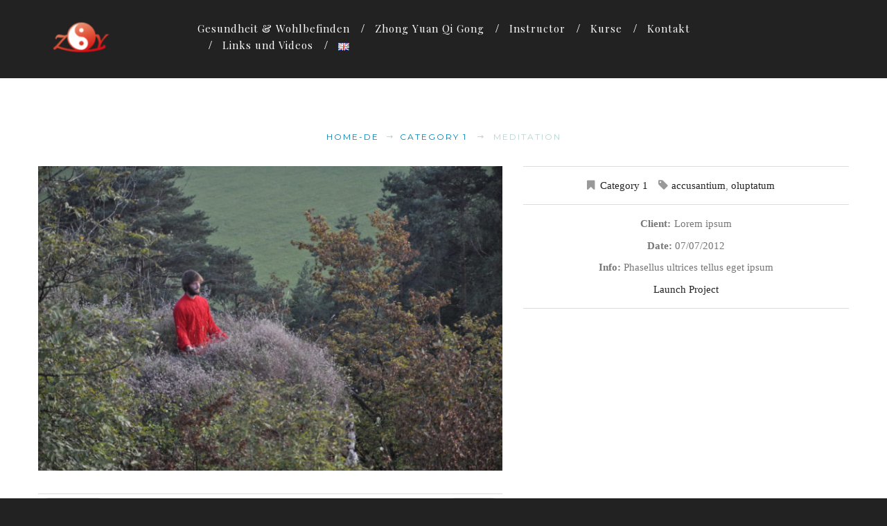

--- FILE ---
content_type: text/html; charset=UTF-8
request_url: https://zyq108.ch/portfolio-view/suspendisse-arcu-nisl/
body_size: 10608
content:
<!DOCTYPE html>
<!--[if lt IE 7 ]><html class="ie ie6" lang="de-CH"> <![endif]-->
<!--[if IE 7 ]><html class="ie ie7" lang="de-CH"> <![endif]-->
<!--[if IE 8 ]><html class="ie ie8" lang="de-CH"> <![endif]-->
<!--[if IE 9 ]><html class="ie ie9" lang="de-CH"> <![endif]-->
<!--[if (gt IE 9)|!(IE)]><!--><html lang="de-CH"> <!--<![endif]-->
<head>
	<title>  Meditation</title>
	<meta name="description" content=" &raquo; Meditation | " />
	<meta charset="UTF-8" />
	<meta name="viewport" content="width=device-width, initial-scale=1.0">
	<link rel="profile" href="//gmpg.org/xfn/11" />
		<link rel="icon" href="http://zyq108.ch/wp-content/uploads/2016/03/favicon-rot-1.png" type="image/x-icon" />
		<link rel="pingback" href="https://zyq108.ch/xmlrpc.php" />
	<link rel="alternate" type="application/rss+xml" title="Zhong Yuan Qi Gong" href="https://zyq108.ch/feed/" />
	<link rel="alternate" type="application/atom+xml" title="Zhong Yuan Qi Gong" href="https://zyq108.ch/feed/atom/" />
	<link rel="stylesheet" type="text/css" media="all" href="https://zyq108.ch/wp-content/themes/theme53445/bootstrap/css/bootstrap.css" />
	<link rel="stylesheet" type="text/css" media="all" href="https://zyq108.ch/wp-content/themes/theme53445/bootstrap/css/responsive.css" />
	<link rel="stylesheet" type="text/css" media="all" href="https://zyq108.ch/wp-content/themes/CherryFramework/css/camera.css" />
	<link rel="stylesheet" type="text/css" media="all" href="https://zyq108.ch/wp-content/themes/theme53445/style.css" />
	<meta name='robots' content='max-image-preview:large' />
<link rel='dns-prefetch' href='//maps.googleapis.com' />
<link rel='dns-prefetch' href='//www.google.com' />
<link rel='dns-prefetch' href='//netdna.bootstrapcdn.com' />
<link rel='dns-prefetch' href='//fonts.googleapis.com' />
<link rel='dns-prefetch' href='//s.w.org' />
<link rel="alternate" type="application/rss+xml" title="Zhong Yuan Qi Gong &raquo; Feed" href="https://zyq108.ch/feed/" />
<link rel="alternate" type="application/rss+xml" title="Zhong Yuan Qi Gong &raquo; Kommentar-Feed" href="https://zyq108.ch/comments/feed/" />
		<script type="text/javascript">
			window._wpemojiSettings = {"baseUrl":"https:\/\/s.w.org\/images\/core\/emoji\/13.1.0\/72x72\/","ext":".png","svgUrl":"https:\/\/s.w.org\/images\/core\/emoji\/13.1.0\/svg\/","svgExt":".svg","source":{"concatemoji":"https:\/\/zyq108.ch\/wp-includes\/js\/wp-emoji-release.min.js?ver=5.8.12"}};
			!function(e,a,t){var n,r,o,i=a.createElement("canvas"),p=i.getContext&&i.getContext("2d");function s(e,t){var a=String.fromCharCode;p.clearRect(0,0,i.width,i.height),p.fillText(a.apply(this,e),0,0);e=i.toDataURL();return p.clearRect(0,0,i.width,i.height),p.fillText(a.apply(this,t),0,0),e===i.toDataURL()}function c(e){var t=a.createElement("script");t.src=e,t.defer=t.type="text/javascript",a.getElementsByTagName("head")[0].appendChild(t)}for(o=Array("flag","emoji"),t.supports={everything:!0,everythingExceptFlag:!0},r=0;r<o.length;r++)t.supports[o[r]]=function(e){if(!p||!p.fillText)return!1;switch(p.textBaseline="top",p.font="600 32px Arial",e){case"flag":return s([127987,65039,8205,9895,65039],[127987,65039,8203,9895,65039])?!1:!s([55356,56826,55356,56819],[55356,56826,8203,55356,56819])&&!s([55356,57332,56128,56423,56128,56418,56128,56421,56128,56430,56128,56423,56128,56447],[55356,57332,8203,56128,56423,8203,56128,56418,8203,56128,56421,8203,56128,56430,8203,56128,56423,8203,56128,56447]);case"emoji":return!s([10084,65039,8205,55357,56613],[10084,65039,8203,55357,56613])}return!1}(o[r]),t.supports.everything=t.supports.everything&&t.supports[o[r]],"flag"!==o[r]&&(t.supports.everythingExceptFlag=t.supports.everythingExceptFlag&&t.supports[o[r]]);t.supports.everythingExceptFlag=t.supports.everythingExceptFlag&&!t.supports.flag,t.DOMReady=!1,t.readyCallback=function(){t.DOMReady=!0},t.supports.everything||(n=function(){t.readyCallback()},a.addEventListener?(a.addEventListener("DOMContentLoaded",n,!1),e.addEventListener("load",n,!1)):(e.attachEvent("onload",n),a.attachEvent("onreadystatechange",function(){"complete"===a.readyState&&t.readyCallback()})),(n=t.source||{}).concatemoji?c(n.concatemoji):n.wpemoji&&n.twemoji&&(c(n.twemoji),c(n.wpemoji)))}(window,document,window._wpemojiSettings);
		</script>
		<style type="text/css">
img.wp-smiley,
img.emoji {
	display: inline !important;
	border: none !important;
	box-shadow: none !important;
	height: 1em !important;
	width: 1em !important;
	margin: 0 .07em !important;
	vertical-align: -0.1em !important;
	background: none !important;
	padding: 0 !important;
}
</style>
	<link rel='stylesheet' id='inoplugs_backgrounds_css-css'  href='https://zyq108.ch/wp-content/plugins/wp-backgrounds-lite/includes/wp-backgrounds.css?ver=5.8.12' type='text/css' media='all' />
<link rel='stylesheet' id='front-css-css'  href='https://zyq108.ch/wp-content/plugins/fully-background-manager/assets/css/fbm_front.css?ver=5.8.12' type='text/css' media='all' />
<link rel='stylesheet' id='flexslider-css'  href='https://zyq108.ch/wp-content/plugins/cherry-plugin/lib/js/FlexSlider/flexslider.css?ver=2.2.0' type='text/css' media='all' />
<link rel='stylesheet' id='owl-carousel-css'  href='https://zyq108.ch/wp-content/plugins/cherry-plugin/lib/js/owl-carousel/owl.carousel.css?ver=1.24' type='text/css' media='all' />
<link rel='stylesheet' id='owl-theme-css'  href='https://zyq108.ch/wp-content/plugins/cherry-plugin/lib/js/owl-carousel/owl.theme.css?ver=1.24' type='text/css' media='all' />
<link rel='stylesheet' id='font-awesome-css'  href='//netdna.bootstrapcdn.com/font-awesome/3.2.1/css/font-awesome.css?ver=3.2.1' type='text/css' media='all' />
<link rel='stylesheet' id='cherry-plugin-css'  href='https://zyq108.ch/wp-content/plugins/cherry-plugin/includes/css/cherry-plugin.css?ver=1.2.8.1' type='text/css' media='all' />
<link rel='stylesheet' id='wp-block-library-css'  href='https://zyq108.ch/wp-includes/css/dist/block-library/style.min.css?ver=5.8.12' type='text/css' media='all' />
<link rel='stylesheet' id='cherry-lazy-load-css'  href='https://zyq108.ch/wp-content/plugins/cherry-lazy-load/css/lazy-load.css?ver=1.0' type='text/css' media='all' />
<link rel='stylesheet' id='cherry-parallax-css'  href='https://zyq108.ch/wp-content/plugins/cherry-parallax/css/parallax.css?ver=1.0.0' type='text/css' media='all' />
<link rel='stylesheet' id='contact-form-7-css'  href='https://zyq108.ch/wp-content/plugins/contact-form-7/includes/css/styles.css?ver=5.4.2' type='text/css' media='all' />
<link rel='stylesheet' id='mptt-style-css'  href='https://zyq108.ch/wp-content/plugins/mp-timetable/media/css/style.css?ver=2.4.0' type='text/css' media='all' />
<link rel='stylesheet' id='mc4wp-form-basic-css'  href='https://zyq108.ch/wp-content/plugins/mailchimp-for-wp/assets/css/form-basic.css?ver=4.8.6' type='text/css' media='all' />
<link rel='stylesheet' id='theme53445-css'  href='https://zyq108.ch/wp-content/themes/theme53445/main-style.css' type='text/css' media='all' />
<link rel='stylesheet' id='magnific-popup-css'  href='https://zyq108.ch/wp-content/themes/CherryFramework/css/magnific-popup.css?ver=0.9.3' type='text/css' media='all' />
<link rel='stylesheet' id='options_typography_Playball-css'  href='//fonts.googleapis.com/css?family=Playball&#038;subset=latin' type='text/css' media='all' />
<link rel='stylesheet' id='options_typography_Playfair+Display-css'  href='//fonts.googleapis.com/css?family=Playfair+Display&#038;subset=latin' type='text/css' media='all' />
<link rel='stylesheet' id='options_typography_Montez-css'  href='//fonts.googleapis.com/css?family=Montez&#038;subset=latin' type='text/css' media='all' />
<link rel='stylesheet' id='options_typography_Montserrat-css'  href='//fonts.googleapis.com/css?family=Montserrat&#038;subset=latin' type='text/css' media='all' />
<link rel='stylesheet' id='mpce-theme-css'  href='https://zyq108.ch/wp-content/plugins/motopress-content-editor/includes/css/theme.css?ver=1.5.8' type='text/css' media='all' />
<link rel='stylesheet' id='mpce-bootstrap-grid-css'  href='https://zyq108.ch/wp-content/plugins/motopress-content-editor/bootstrap/bootstrap-grid.min.css?ver=1.5.8' type='text/css' media='all' />
<script type='text/javascript' src='https://zyq108.ch/wp-content/themes/CherryFramework/js/jquery-1.7.2.min.js?ver=1.7.2' id='jquery-js'></script>
<script type='text/javascript' src='https://zyq108.ch/wp-content/plugins/cherry-plugin/lib/js/jquery.easing.1.3.js?ver=1.3' id='easing-js'></script>
<script type='text/javascript' src='https://zyq108.ch/wp-content/plugins/cherry-plugin/lib/js/elasti-carousel/jquery.elastislide.js?ver=1.2.8.1' id='elastislide-js'></script>
<script type='text/javascript' src='//maps.googleapis.com/maps/api/js?v=3.exp&#038;ver=5.8.12' id='googlemapapis-js'></script>
<script type='text/javascript' src='https://zyq108.ch/wp-content/themes/CherryFramework/js/jquery-migrate-1.2.1.min.js?ver=1.2.1' id='migrate-js'></script>
<script type='text/javascript' src='https://zyq108.ch/wp-includes/js/swfobject.js?ver=2.2-20120417' id='swfobject-js'></script>
<script type='text/javascript' src='https://zyq108.ch/wp-content/themes/CherryFramework/js/modernizr.js?ver=2.0.6' id='modernizr-js'></script>
<script type='text/javascript' src='https://zyq108.ch/wp-content/themes/CherryFramework/js/jflickrfeed.js?ver=1.0' id='jflickrfeed-js'></script>
<script type='text/javascript' src='https://zyq108.ch/wp-content/themes/CherryFramework/js/custom.js?ver=1.0' id='custom-js'></script>
<script type='text/javascript' src='https://zyq108.ch/wp-content/themes/CherryFramework/bootstrap/js/bootstrap.min.js?ver=2.3.0' id='bootstrap-js'></script>
<link rel="https://api.w.org/" href="https://zyq108.ch/wp-json/" /><link rel="EditURI" type="application/rsd+xml" title="RSD" href="https://zyq108.ch/xmlrpc.php?rsd" />
<link rel="wlwmanifest" type="application/wlwmanifest+xml" href="https://zyq108.ch/wp-includes/wlwmanifest.xml" /> 
<meta name="generator" content="WordPress 5.8.12" />
<link rel="canonical" href="https://zyq108.ch/portfolio-view/suspendisse-arcu-nisl/" />
<link rel='shortlink' href='https://zyq108.ch/?p=516' />
<link rel="alternate" type="application/json+oembed" href="https://zyq108.ch/wp-json/oembed/1.0/embed?url=https%3A%2F%2Fzyq108.ch%2Fportfolio-view%2Fsuspendisse-arcu-nisl%2F" />
<link rel="alternate" type="text/xml+oembed" href="https://zyq108.ch/wp-json/oembed/1.0/embed?url=https%3A%2F%2Fzyq108.ch%2Fportfolio-view%2Fsuspendisse-arcu-nisl%2F&#038;format=xml" />
	<script type="text/javascript">
		MPSLCore = {
			'path': "https://zyq108.ch/wp-content/plugins/motopress-slider-lite/motoslider_core/",
			'version': "2.2.0"
		};
	</script>
<noscript><style type="text/css">.mptt-shortcode-wrapper .mptt-shortcode-table:first-of-type{display:table!important}.mptt-shortcode-wrapper .mptt-shortcode-table .mptt-event-container:hover{height:auto!important;min-height:100%!important}body.mprm_ie_browser .mptt-shortcode-wrapper .mptt-event-container{height:auto!important}@media (max-width:767px){.mptt-shortcode-wrapper .mptt-shortcode-table:first-of-type{display:none!important}}</style></noscript><link rel='shortcut icon' href='https://zyq108.ch/favicon.ico' />
<script>
 var system_folder = 'https://zyq108.ch/wp-content/themes/CherryFramework/admin/data_management/',
	 CHILD_URL ='https://zyq108.ch/wp-content/themes/theme53445',
	 PARENT_URL = 'https://zyq108.ch/wp-content/themes/CherryFramework', 
	 CURRENT_THEME = 'theme53445'</script>
<style type='text/css'>
body { background-color:#222222 }
.header { background-color:#222222 }

</style>
<style type='text/css'>
h1 { font: normal 72px/90px Playball;  color:#222222; }
h2 { font: normal 40px/56px Playfair Display;  color:#ffffff; }
h3 { font: normal 30px/30px Playfair Display;  color:#bebebe; }
h4 { font: normal 17px/25px Montez;  color:#222222; }
h5 { font: normal 12px/22px Montserrat;  color:#bed8d5; }
h6 { font: normal 17px/24px Playball;  color:#777777; }
body { font-weight: normal;}
.logo_h__txt, .logo_link { font: normal 17px/24px Montserrat;  color:#ffffff; }
.sf-menu > li > a { font: normal 15px/24px Playfair Display;  color:#ffffff; }
.nav.footer-nav a { font: normal 16px/20px Montserrat;  color:#ffffff; }
</style>
<link rel="icon" href="https://zyq108.ch/wp-content/uploads/2016/03/favicon-rot-1.png" sizes="32x32" />
<link rel="icon" href="https://zyq108.ch/wp-content/uploads/2016/03/favicon-rot-1.png" sizes="192x192" />
<link rel="apple-touch-icon" href="https://zyq108.ch/wp-content/uploads/2016/03/favicon-rot-1.png" />
<meta name="msapplication-TileImage" content="https://zyq108.ch/wp-content/uploads/2016/03/favicon-rot-1.png" />
		<style type="text/css" id="wp-custom-css">
			
.footer {
		padding: 221px 0 50px;	
    background: url(https://www.zyq108.ch/wp-content/uploads/2021/08/Logo_zyq-02-e1519299611447.png) center 55px no-repeat;
}
.span3 {
    width: 40px;
}

.span9 {
   
		padding-top:8px;
}

.stuck_wrapper {
    padding-top: 6px;
    padding-right: 0px;
    padding-bottom: 6px;
    padding-left: 0px;
}
.span6 {
    padding-left: 0px;
}


.span12 {
    padding-left: 0px;
		text-align: center;
}
.span20 {
    width: 270px;
}
.span3 {
		width: 200px;
}
.span21 {
    width: 100px;
}
.span22 {
    width: 800px;
}
body {
  font-family: verdana;
}


@media only screen and (min-width: 768px) {
.sf-menu > li > a {
font-size: 11px !important;
}
}         
@media only screen and (min-width: 980px) {
.sf-menu > li > a {
font-size: 13px !important;
}
}         
@media only screen and (min-width: 1280px) {
.sf-menu > li > a {
font-size: 15px !important;
}
}
.body {
    margin: 0;
    font-family: Vollkorn;
    font-size: 18px;
    line-height: 25px;
    color: #3d505a;
    background-color: #222222;
}
.footer {
    padding: 230px 0 100px;
}



.wpcf7 input[type="text"],
.wpcf7 input[type="email"],
.wpcf7 input[type="tel"],
.wpcf7 textarea
{
    background-color: #b6f9ff
;
    color: #023f47;
    width: 100%;
}
::-webkit-input-placeholder { /* WebKit browsers */
    color: #000 !important;
    opacity: 1;
}
:-moz-placeholder { /* Mozilla Firefox 4 to 18 */
    color: #000 !important;
    opacity: 1;
}
::-moz-placeholder { /* Mozilla Firefox 19+ */
    color: #000 !important;
    opacity: 1;
}
:-ms-input-placeholder { /* Internet Explorer 10+ */
    color: #000 !important;
    opacity: 1;
}

.wpcf7 .wpcf7-submit{
background-color: #b6f9ff;
}
.wpcf7 .wpcf7-submit{
color: #023f47;
}
.wpcf7 .wpcf7-submit{
	border-radius: 8px;
  border: 2px solid #023f47;
  padding: 5px; 
  width: 200px;
  height: 40px;
}
button,
input[type="button"],
input[type="reset"],
input[type="submit"],
.button,
.more-link,
.page-footer .post-edit-link,
.wp-block-button__link:not(.has-background),
.wp-block-file .wp-block-file__button:not(.has-background),
.wp-block-getwid-media-text-slider .slick-prev, .wp-block-getwid-media-text-slider .slick-next
{
  background-color: #808080;
}

button,
input [type="submit"]{
  height: 50px;
  width: 100px;
  position: absolute;
  margin: -25px 0 0 -50px; //half height and half width
  left: 50%;
  top: 50%;
}		</style>
				<!--[if lt IE 9]>
		<div id="ie7-alert" style="width: 100%; text-align:center;">
			<img src="http://tmbhtest.com/images/ie7.jpg" alt="Upgrade IE 8" width="640" height="344" border="0" usemap="#Map" />
			<map name="Map" id="Map"><area shape="rect" coords="496,201,604,329" href="http://www.microsoft.com/windows/internet-explorer/default.aspx" target="_blank" alt="Download Interent Explorer" /><area shape="rect" coords="380,201,488,329" href="http://www.apple.com/safari/download/" target="_blank" alt="Download Apple Safari" /><area shape="rect" coords="268,202,376,330" href="http://www.opera.com/download/" target="_blank" alt="Download Opera" /><area shape="rect" coords="155,202,263,330" href="http://www.mozilla.com/" target="_blank" alt="Download Firefox" /><area shape="rect" coords="35,201,143,329" href="http://www.google.com/chrome" target="_blank" alt="Download Google Chrome" />
			</map>
		</div>
	<![endif]-->
	<!--[if gte IE 9]><!-->
		<script src="https://zyq108.ch/wp-content/themes/CherryFramework/js/jquery.mobile.customized.min.js" type="text/javascript"></script>
		<script type="text/javascript">
			jQuery(function(){
				jQuery('.sf-menu').mobileMenu({defaultText: "Menu: Navigate to..."});
			});
		</script>
	<!--<![endif]-->
	<script type="text/javascript">
		// Init navigation menu
		jQuery(function(){
		// main navigation init
			jQuery('ul.sf-menu').superfish({
				delay: 1000, // the delay in milliseconds that the mouse can remain outside a sub-menu without it closing
				animation: {
					opacity: "show",
					height: "show"
				}, // used to animate the sub-menu open
				speed: "normal", // animation speed
				autoArrows: false, // generation of arrow mark-up (for submenu)
				disableHI: true // to disable hoverIntent detection
			});

		//Zoom fix
		//IPad/IPhone
			var viewportmeta = document.querySelector && document.querySelector('meta[name="viewport"]'),
				ua = navigator.userAgent,
				gestureStart = function () {
					viewportmeta.content = "width=device-width, minimum-scale=0.25, maximum-scale=1.6, initial-scale=1.0";
				},
				scaleFix = function () {
					if (viewportmeta && /iPhone|iPad/.test(ua) && !/Opera Mini/.test(ua)) {
						viewportmeta.content = "width=device-width, minimum-scale=1.0, maximum-scale=1.0";
						document.addEventListener("gesturestart", gestureStart, false);
					}
				};
			scaleFix();
		})
	</script>
	<!-- stick up menu -->
	<script type="text/javascript">
		jQuery(document).ready(function(){
			if(!device.mobile() && !device.tablet()){
				jQuery('header .stuck_wrapper').tmStickUp({
					correctionSelector: jQuery('#wpadminbar')
				,	listenSelector: jQuery('.listenSelector')
				,	active: true				,	pseudo: true				});
			}
		})
	</script>
</head>

<body class="portfolio-template-default single single-portfolio postid-516 fully-background">
	<div id="motopress-main" class="main-holder">
		<!--Begin #motopress-main-->
		<header class="motopress-wrapper header">
			<div class="container">
				<div class="row">
					<div class="span12" data-motopress-wrapper-file="wrapper/wrapper-header.php" data-motopress-wrapper-type="header" data-motopress-id="69698820ae946">
							<div class="hashAncor" id="homePage"></div>

	
<div class="stuck_wrapper">
	<div class="container">
		<div class="row">
			<div class="span3" data-motopress-type="static" data-motopress-static-file="static/static-logo.php">
				<!-- BEGIN LOGO -->
<div class="logo pull-left">
									<a href="https://zyq108.ch/" class="logo_h logo_h__img"><img src="https://www.zyq108.ch/wp-content/uploads/2021/08/Logo_zyq-02-e1629640397256.png" alt="Zhong Yuan Qi Gong" title=""></a>
				</div>
<!-- END LOGO -->			</div>
			<div class="span9" data-motopress-type="static" data-motopress-static-file="static/static-nav.php">
				<div class="header-widgets"></div>
				<!-- BEGIN MAIN NAVIGATION -->
<nav class="nav nav__primary clearfix">
<ul id="topnav" class="sf-menu"><li id="menu-item-2548" class="menu-item menu-item-type-post_type menu-item-object-page menu-item-has-children"><a href="https://zyq108.ch/gesundheit-und-wohlbefinden/">Gesundheit &#038; Wohlbefinden</a>
<ul class="sub-menu">
	<li id="menu-item-2550" class="menu-item menu-item-type-post_type menu-item-object-page"><a href="https://zyq108.ch/gesundheit-und-wohlbefinden/lebensqualitaet/">Lebensqualität</a></li>
	<li id="menu-item-2549" class="menu-item menu-item-type-post_type menu-item-object-page"><a href="https://zyq108.ch/gesundheit-und-wohlbefinden/resilienz/">Resilienz</a></li>
	<li id="menu-item-2551" class="menu-item menu-item-type-post_type menu-item-object-page"><a href="https://zyq108.ch/gesundheit-und-wohlbefinden/burn-out/">Burn-Out</a></li>
</ul>
</li>
<li id="menu-item-2314" class="menu-item menu-item-type-post_type menu-item-object-page menu-item-has-children"><a href="https://zyq108.ch/zy-qi-gong/">Zhong Yuan Qi Gong</a>
<ul class="sub-menu">
	<li id="menu-item-2789" class="menu-item menu-item-type-post_type menu-item-object-page"><a href="https://zyq108.ch/zy-qi-gong/ueber-qi-gong/">Über Qi Gong</a></li>
	<li id="menu-item-2696" class="menu-item menu-item-type-post_type menu-item-object-page"><a href="https://zyq108.ch/zy-qi-gong/grossmeister-xu-mingtang/">Grossmeister Xu Mingtang</a></li>
	<li id="menu-item-2840" class="menu-item menu-item-type-post_type menu-item-object-page"><a href="https://zyq108.ch/zy-qi-gong/entwicklung-vom-shamanismus-zum-qi-gong/">Entwicklung vom Shamanismus zum Qi Gong</a></li>
</ul>
</li>
<li id="menu-item-2563" class="menu-item menu-item-type-post_type menu-item-object-page"><a href="https://zyq108.ch/instruktor/">Instructor</a></li>
<li id="menu-item-2623" class="menu-item menu-item-type-post_type menu-item-object-page menu-item-has-children"><a href="https://zyq108.ch/kurse/">Kurse</a>
<ul class="sub-menu">
	<li id="menu-item-2985" class="menu-item menu-item-type-post_type menu-item-object-page"><a href="https://zyq108.ch/kurse/intensiver-einzelunterricht/">Intensiver Einzelunterricht</a></li>
	<li id="menu-item-2990" class="menu-item menu-item-type-post_type menu-item-object-page"><a href="https://zyq108.ch/kurse/gruppen-kurse/">Gruppen Kurse</a></li>
</ul>
</li>
<li id="menu-item-2312" class="menu-item menu-item-type-post_type menu-item-object-page"><a href="https://zyq108.ch/kontakt/">Kontakt</a></li>
<li id="menu-item-3089" class="menu-item menu-item-type-post_type menu-item-object-page"><a href="https://zyq108.ch/links/">Links und Videos</a></li>
<li id="menu-item-3214-en" class="lang-item lang-item-66 lang-item-en no-translation lang-item-first menu-item menu-item-type-custom menu-item-object-custom"><a href="https://zyq108.ch/en/" hreflang="en-GB" lang="en-GB"><img src="[data-uri]" alt="English" width="16" height="11" style="width: 16px; height: 11px;" /></a></li>
</ul></nav><!-- END MAIN NAVIGATION -->				
			</div>				
		</div>
	</div>
</div>
<div class="row">
	<div class="hidden-phone span12" data-motopress-type="static" data-motopress-static-file="static/static-search.php">
	<!-- BEGIN SEARCH FORM -->
<!-- END SEARCH FORM -->	<!-- BEGIN SEARCH FORM -->
<!-- END SEARCH FORM -->	</div>
					</div>
				</div>
			</div>
		</header><div class="motopress-wrapper content-holder clearfix">
	<div class="container">
		<div class="row">
			<div class="span12" data-motopress-wrapper-file="single-portfolio.php" data-motopress-wrapper-type="content">
				<div class="row">
					<div class="span12" data-motopress-type="static" data-motopress-static-file="static/static-title.php">
						<section class="title-section">
	<h1 class="title-header">
					Meditation	</h1>
				<!-- BEGIN BREADCRUMBS-->
			<ul class="breadcrumb breadcrumb__t"><li><a href="https://zyq108.ch">Home-de</a></li><li class="divider"></li><li><a href="https://zyq108.ch/portfolio_category/category-1/">Category 1</a></li> <li class="divider"></li> <li class="active">Meditation</li></ul>			<!-- END BREADCRUMBS -->
	</section><!-- .title-section -->
					</div>
				</div>
				<div id="content" class="row">
					<div class="span12" data-motopress-type="loop" data-motopress-loop-file="loop/loop-single-portfolio.php">
							<!--BEGIN .hentry -->
	<div class="post-516 portfolio type-portfolio status-publish has-post-thumbnail hentry portfolio_category-category-1 portfolio_tag-accusantium portfolio_tag-oluptatum" id="post-516">
		<div class="row">
			<div class="span7">
			<figure class="featured-thumbnail thumbnail large"><img src="https://zyq108.ch/wp-content/uploads/2021/08/DSC0656-1-scaled-700x460.jpg" alt="Meditation" /></figure><div class="clear"></div>				<!--BEGIN .pager .single-pager -->
				<ul class="pager single-pager">
									<li class="previous"><a href="https://zyq108.ch/portfolio-view/donec-tellus-leo/" rel="prev">&laquo; Previous post</a></li>
				
									<li class="next"><a href="https://zyq108.ch/portfolio-view/feugiat-vitae-leo/" rel="next">Next Post &raquo;</a></li>
								<!--END .pager .single-pager -->
				</ul>
			</div>

			<!-- BEGIN .entry-content -->
			<div class="entry-content span5">
				<!-- BEGIN .entry-meta -->
				<div class="">
					<div class="entry-meta ">
						<div class="portfolio-meta"><span class="post_category"><i class="icon-bookmark"></i><a href="https://zyq108.ch/portfolio_category/category-1/" rel="tag">Category 1</a></span><span class="post_tag"><i class="icon-tag"></i><a href="https://zyq108.ch/portfolio_tag/accusantium/" rel="tag">accusantium</a>, <a href="https://zyq108.ch/portfolio_tag/oluptatum/" rel="tag">oluptatum</a></span></div><ul class="portfolio-meta-list"><li><strong class="portfolio-meta-key">Client:</strong><span>Lorem ipsum</span><br /></li><li><strong class="portfolio-meta-key">Date:</strong><span>07/07/2012</span><br /></li><li><strong class="portfolio-meta-key">Info:</strong><span>Phasellus ultrices tellus eget ipsum</span><br /></li><li><a target='_blank' href='http://demolink.org'>Launch Project</a></li></ul>					</div><!-- END .entry-meta -->
					<div class="">
										</div>
				</div>
			</div><!-- END .entry-content -->
		</div><!-- .row -->
		<div class="row">
			<div class="span7">
				<!-- BEGIN Comments -->	
	
				<!-- If comments are closed. -->
		<p class="nocomments">Comments are closed.</p>
			
		

				</div>
		</div>
	</div>
					</div>
				</div>
			</div>
		</div>
	</div>
</div>

		<footer class="motopress-wrapper footer">
			<div class="container">
				<div class="row">
					<div class="span12" data-motopress-wrapper-file="wrapper/wrapper-footer.php" data-motopress-wrapper-type="footer" data-motopress-id="69698820bdfeb">
						<div class="row footer-widgets">
	<div class="span3 sidebar_large" data-motopress-type="dynamic-sidebar" data-motopress-sidebar-id="footer-sidebar-1">
		<div id="text-5" class="visible-all-devices ">			<div class="textwidget"><a href=http://zyq108.ch/kontakt>Felsenweg 5<br>
5415 Rieden<br>
077 446 21 39<br></a></div>
		</div>	</div>
	<div class="span6" data-motopress-type="dynamic-sidebar" data-motopress-sidebar-id="footer-sidebar-2">
		<div id="text-7" class="visible-all-devices ">			<div class="textwidget"><p style="text-align: center;">Qi Gong Kurse & Behandlungen, zu individuellen Zeiten, nach Absprache auch bei Ihnen zu Hause</p>
<h5 style="text-align: center;">Angebote</h5>
<div class="row-fluid ">
<div class="span6"><strong>Zhong Yuan Qi Gong</strong>
Unterricht
</div>
<div class="span6"><strong>Chinese Image Medicine 
</strong>Behandlungen
</div>
</div>
<p><font size="2px"><a href=https://zyq108.ch/agbs/>AGB</a></p></div>
		</div>	</div>
	<div class="span3" data-motopress-type="dynamic-sidebar" data-motopress-sidebar-id="footer-sidebar-3">
		<div id="text-11" class="visible-all-devices ">			<div class="textwidget"><p><a href="http://zyq108.ch/kontakt/"><span style="font-family: Montserrat;">www.zyq108.ch<br />
qigong@zyq108.ch</span><br />
</a></p>
</div>
		</div>	</div>
</div>
<div class="row copyright">

	<div class="span12" data-motopress-type="static" data-motopress-static-file="static/static-footer-nav.php">
					</div>
</div>					</div>
				</div>
			</div>
		</footer>
		<!--End #motopress-main-->
	</div>
	<div id="back-top-wrapper" class="visible-desktop">
		<p id="back-top">
			<a href="#top"><span></span></a>		</p>
	</div>
		<div style="display: none;"><a href="http://inoplugs.com">WP-Backgrounds Lite by InoPlugs Web Design</a> and <a href="http://schoenmann.at/">Juwelier Sch&ouml;nmann 1010 Wien</a></div><script type='text/javascript' src='https://zyq108.ch/wp-content/plugins/cherry-plugin/lib/js/FlexSlider/jquery.flexslider-min.js?ver=2.2.2' id='flexslider-js'></script>
<script type='text/javascript' id='cherry-plugin-js-extra'>
/* <![CDATA[ */
var items_custom = [[0,1],[1200,1],[980,1],[768,1],[480,1]];
/* ]]> */
</script>
<script type='text/javascript' src='https://zyq108.ch/wp-content/plugins/cherry-plugin/includes/js/cherry-plugin.js?ver=1.2.8.1' id='cherry-plugin-js'></script>
<script type='text/javascript' src='https://zyq108.ch/wp-content/plugins/cherry-lazy-load/js/cherry.lazy-load.js?ver=1.0' id='cherry-lazy-load-js'></script>
<script type='text/javascript' src='https://zyq108.ch/wp-content/plugins/cherry-lazy-load/js/device.min.js?ver=1.0.0' id='device-check-js'></script>
<script type='text/javascript' src='https://zyq108.ch/wp-content/plugins/cherry-parallax/js/jquery.mousewheel.min.js?ver=3.0.6' id='mousewheel-js'></script>
<script type='text/javascript' src='https://zyq108.ch/wp-content/plugins/cherry-parallax/js/jquery.simplr.smoothscroll.min.js?ver=1.0' id='smoothscroll-js'></script>
<script type='text/javascript' src='https://zyq108.ch/wp-content/plugins/cherry-parallax/js/cherry.parallax.js?ver=1.0.0' id='cherry-parallax-js'></script>
<script type='text/javascript' src='https://zyq108.ch/wp-includes/js/dist/vendor/regenerator-runtime.min.js?ver=0.13.7' id='regenerator-runtime-js'></script>
<script type='text/javascript' src='https://zyq108.ch/wp-includes/js/dist/vendor/wp-polyfill.min.js?ver=3.15.0' id='wp-polyfill-js'></script>
<script type='text/javascript' id='contact-form-7-js-extra'>
/* <![CDATA[ */
var wpcf7 = {"api":{"root":"https:\/\/zyq108.ch\/wp-json\/","namespace":"contact-form-7\/v1"}};
/* ]]> */
</script>
<script type='text/javascript' src='https://zyq108.ch/wp-content/plugins/contact-form-7/includes/js/index.js?ver=5.4.2' id='contact-form-7-js'></script>
<script type='text/javascript' src='https://zyq108.ch/wp-content/themes/theme53445/js/jquery.interactive_bg.js?ver=1.0' id='jquery.interactive_bg-js'></script>
<script type='text/javascript' src='https://zyq108.ch/wp-content/themes/theme53445/js/waypoints.min.js?ver=2.0.3' id='waypoints.min-js'></script>
<script type='text/javascript' src='https://zyq108.ch/wp-content/themes/theme53445/js/jquery.counterup.js?ver=1.0' id='jquery.counterup-js'></script>
<script type='text/javascript' src='https://zyq108.ch/wp-content/themes/theme53445/js/cv_script.js?ver=1.0' id='cv_script-js'></script>
<script type='text/javascript' src='https://zyq108.ch/wp-content/themes/theme53445/js/themeScripts.js?ver=1.0' id='themeScripts-js'></script>
<script type='text/javascript' src='https://zyq108.ch/wp-content/themes/CherryFramework/js/superfish.js?ver=1.5.3' id='superfish-js'></script>
<script type='text/javascript' src='https://zyq108.ch/wp-content/themes/CherryFramework/js/jquery.mobilemenu.js?ver=1.0' id='mobilemenu-js'></script>
<script type='text/javascript' src='https://zyq108.ch/wp-content/themes/CherryFramework/js/jquery.magnific-popup.min.js?ver=0.9.3' id='magnific-popup-js'></script>
<script type='text/javascript' src='https://zyq108.ch/wp-content/themes/CherryFramework/js/jplayer.playlist.min.js?ver=2.3.0' id='playlist-js'></script>
<script type='text/javascript' src='https://zyq108.ch/wp-content/themes/CherryFramework/js/jquery.jplayer.min.js?ver=2.6.0' id='jplayer-js'></script>
<script type='text/javascript' src='https://zyq108.ch/wp-content/themes/CherryFramework/js/tmstickup.js?ver=1.0.0' id='tmstickup-js'></script>
<script type='text/javascript' src='https://zyq108.ch/wp-content/themes/CherryFramework/js/device.min.js?ver=1.0.0' id='device-js'></script>
<script type='text/javascript' src='https://zyq108.ch/wp-content/themes/CherryFramework/js/jquery.zaccordion.min.js?ver=2.1.0' id='zaccordion-js'></script>
<script type='text/javascript' src='https://zyq108.ch/wp-content/themes/CherryFramework/js/camera.min.js?ver=1.3.4' id='camera-js'></script>
<script type='text/javascript' src='https://www.google.com/recaptcha/api.js?render=6LfQQaofAAAAAB_H-YbU17l3wbj2kBVa9ZZkXvWN&#038;ver=3.0' id='google-recaptcha-js'></script>
<script type='text/javascript' id='wpcf7-recaptcha-js-extra'>
/* <![CDATA[ */
var wpcf7_recaptcha = {"sitekey":"6LfQQaofAAAAAB_H-YbU17l3wbj2kBVa9ZZkXvWN","actions":{"homepage":"homepage","contactform":"contactform"}};
/* ]]> */
</script>
<script type='text/javascript' src='https://zyq108.ch/wp-content/plugins/contact-form-7/modules/recaptcha/index.js?ver=5.4.2' id='wpcf7-recaptcha-js'></script>
<script type='text/javascript' src='https://zyq108.ch/wp-includes/js/wp-embed.min.js?ver=5.8.12' id='wp-embed-js'></script>
			<script type="text/javascript">
				deleteCookie('cf-cookie-banner');
			</script>
			 <!-- this is used by many Wordpress features and for plugins to work properly -->
</body>
</html>

--- FILE ---
content_type: text/html; charset=utf-8
request_url: https://www.google.com/recaptcha/api2/anchor?ar=1&k=6LfQQaofAAAAAB_H-YbU17l3wbj2kBVa9ZZkXvWN&co=aHR0cHM6Ly96eXExMDguY2g6NDQz&hl=en&v=PoyoqOPhxBO7pBk68S4YbpHZ&size=invisible&anchor-ms=20000&execute-ms=30000&cb=8g5x23tskxmi
body_size: 48575
content:
<!DOCTYPE HTML><html dir="ltr" lang="en"><head><meta http-equiv="Content-Type" content="text/html; charset=UTF-8">
<meta http-equiv="X-UA-Compatible" content="IE=edge">
<title>reCAPTCHA</title>
<style type="text/css">
/* cyrillic-ext */
@font-face {
  font-family: 'Roboto';
  font-style: normal;
  font-weight: 400;
  font-stretch: 100%;
  src: url(//fonts.gstatic.com/s/roboto/v48/KFO7CnqEu92Fr1ME7kSn66aGLdTylUAMa3GUBHMdazTgWw.woff2) format('woff2');
  unicode-range: U+0460-052F, U+1C80-1C8A, U+20B4, U+2DE0-2DFF, U+A640-A69F, U+FE2E-FE2F;
}
/* cyrillic */
@font-face {
  font-family: 'Roboto';
  font-style: normal;
  font-weight: 400;
  font-stretch: 100%;
  src: url(//fonts.gstatic.com/s/roboto/v48/KFO7CnqEu92Fr1ME7kSn66aGLdTylUAMa3iUBHMdazTgWw.woff2) format('woff2');
  unicode-range: U+0301, U+0400-045F, U+0490-0491, U+04B0-04B1, U+2116;
}
/* greek-ext */
@font-face {
  font-family: 'Roboto';
  font-style: normal;
  font-weight: 400;
  font-stretch: 100%;
  src: url(//fonts.gstatic.com/s/roboto/v48/KFO7CnqEu92Fr1ME7kSn66aGLdTylUAMa3CUBHMdazTgWw.woff2) format('woff2');
  unicode-range: U+1F00-1FFF;
}
/* greek */
@font-face {
  font-family: 'Roboto';
  font-style: normal;
  font-weight: 400;
  font-stretch: 100%;
  src: url(//fonts.gstatic.com/s/roboto/v48/KFO7CnqEu92Fr1ME7kSn66aGLdTylUAMa3-UBHMdazTgWw.woff2) format('woff2');
  unicode-range: U+0370-0377, U+037A-037F, U+0384-038A, U+038C, U+038E-03A1, U+03A3-03FF;
}
/* math */
@font-face {
  font-family: 'Roboto';
  font-style: normal;
  font-weight: 400;
  font-stretch: 100%;
  src: url(//fonts.gstatic.com/s/roboto/v48/KFO7CnqEu92Fr1ME7kSn66aGLdTylUAMawCUBHMdazTgWw.woff2) format('woff2');
  unicode-range: U+0302-0303, U+0305, U+0307-0308, U+0310, U+0312, U+0315, U+031A, U+0326-0327, U+032C, U+032F-0330, U+0332-0333, U+0338, U+033A, U+0346, U+034D, U+0391-03A1, U+03A3-03A9, U+03B1-03C9, U+03D1, U+03D5-03D6, U+03F0-03F1, U+03F4-03F5, U+2016-2017, U+2034-2038, U+203C, U+2040, U+2043, U+2047, U+2050, U+2057, U+205F, U+2070-2071, U+2074-208E, U+2090-209C, U+20D0-20DC, U+20E1, U+20E5-20EF, U+2100-2112, U+2114-2115, U+2117-2121, U+2123-214F, U+2190, U+2192, U+2194-21AE, U+21B0-21E5, U+21F1-21F2, U+21F4-2211, U+2213-2214, U+2216-22FF, U+2308-230B, U+2310, U+2319, U+231C-2321, U+2336-237A, U+237C, U+2395, U+239B-23B7, U+23D0, U+23DC-23E1, U+2474-2475, U+25AF, U+25B3, U+25B7, U+25BD, U+25C1, U+25CA, U+25CC, U+25FB, U+266D-266F, U+27C0-27FF, U+2900-2AFF, U+2B0E-2B11, U+2B30-2B4C, U+2BFE, U+3030, U+FF5B, U+FF5D, U+1D400-1D7FF, U+1EE00-1EEFF;
}
/* symbols */
@font-face {
  font-family: 'Roboto';
  font-style: normal;
  font-weight: 400;
  font-stretch: 100%;
  src: url(//fonts.gstatic.com/s/roboto/v48/KFO7CnqEu92Fr1ME7kSn66aGLdTylUAMaxKUBHMdazTgWw.woff2) format('woff2');
  unicode-range: U+0001-000C, U+000E-001F, U+007F-009F, U+20DD-20E0, U+20E2-20E4, U+2150-218F, U+2190, U+2192, U+2194-2199, U+21AF, U+21E6-21F0, U+21F3, U+2218-2219, U+2299, U+22C4-22C6, U+2300-243F, U+2440-244A, U+2460-24FF, U+25A0-27BF, U+2800-28FF, U+2921-2922, U+2981, U+29BF, U+29EB, U+2B00-2BFF, U+4DC0-4DFF, U+FFF9-FFFB, U+10140-1018E, U+10190-1019C, U+101A0, U+101D0-101FD, U+102E0-102FB, U+10E60-10E7E, U+1D2C0-1D2D3, U+1D2E0-1D37F, U+1F000-1F0FF, U+1F100-1F1AD, U+1F1E6-1F1FF, U+1F30D-1F30F, U+1F315, U+1F31C, U+1F31E, U+1F320-1F32C, U+1F336, U+1F378, U+1F37D, U+1F382, U+1F393-1F39F, U+1F3A7-1F3A8, U+1F3AC-1F3AF, U+1F3C2, U+1F3C4-1F3C6, U+1F3CA-1F3CE, U+1F3D4-1F3E0, U+1F3ED, U+1F3F1-1F3F3, U+1F3F5-1F3F7, U+1F408, U+1F415, U+1F41F, U+1F426, U+1F43F, U+1F441-1F442, U+1F444, U+1F446-1F449, U+1F44C-1F44E, U+1F453, U+1F46A, U+1F47D, U+1F4A3, U+1F4B0, U+1F4B3, U+1F4B9, U+1F4BB, U+1F4BF, U+1F4C8-1F4CB, U+1F4D6, U+1F4DA, U+1F4DF, U+1F4E3-1F4E6, U+1F4EA-1F4ED, U+1F4F7, U+1F4F9-1F4FB, U+1F4FD-1F4FE, U+1F503, U+1F507-1F50B, U+1F50D, U+1F512-1F513, U+1F53E-1F54A, U+1F54F-1F5FA, U+1F610, U+1F650-1F67F, U+1F687, U+1F68D, U+1F691, U+1F694, U+1F698, U+1F6AD, U+1F6B2, U+1F6B9-1F6BA, U+1F6BC, U+1F6C6-1F6CF, U+1F6D3-1F6D7, U+1F6E0-1F6EA, U+1F6F0-1F6F3, U+1F6F7-1F6FC, U+1F700-1F7FF, U+1F800-1F80B, U+1F810-1F847, U+1F850-1F859, U+1F860-1F887, U+1F890-1F8AD, U+1F8B0-1F8BB, U+1F8C0-1F8C1, U+1F900-1F90B, U+1F93B, U+1F946, U+1F984, U+1F996, U+1F9E9, U+1FA00-1FA6F, U+1FA70-1FA7C, U+1FA80-1FA89, U+1FA8F-1FAC6, U+1FACE-1FADC, U+1FADF-1FAE9, U+1FAF0-1FAF8, U+1FB00-1FBFF;
}
/* vietnamese */
@font-face {
  font-family: 'Roboto';
  font-style: normal;
  font-weight: 400;
  font-stretch: 100%;
  src: url(//fonts.gstatic.com/s/roboto/v48/KFO7CnqEu92Fr1ME7kSn66aGLdTylUAMa3OUBHMdazTgWw.woff2) format('woff2');
  unicode-range: U+0102-0103, U+0110-0111, U+0128-0129, U+0168-0169, U+01A0-01A1, U+01AF-01B0, U+0300-0301, U+0303-0304, U+0308-0309, U+0323, U+0329, U+1EA0-1EF9, U+20AB;
}
/* latin-ext */
@font-face {
  font-family: 'Roboto';
  font-style: normal;
  font-weight: 400;
  font-stretch: 100%;
  src: url(//fonts.gstatic.com/s/roboto/v48/KFO7CnqEu92Fr1ME7kSn66aGLdTylUAMa3KUBHMdazTgWw.woff2) format('woff2');
  unicode-range: U+0100-02BA, U+02BD-02C5, U+02C7-02CC, U+02CE-02D7, U+02DD-02FF, U+0304, U+0308, U+0329, U+1D00-1DBF, U+1E00-1E9F, U+1EF2-1EFF, U+2020, U+20A0-20AB, U+20AD-20C0, U+2113, U+2C60-2C7F, U+A720-A7FF;
}
/* latin */
@font-face {
  font-family: 'Roboto';
  font-style: normal;
  font-weight: 400;
  font-stretch: 100%;
  src: url(//fonts.gstatic.com/s/roboto/v48/KFO7CnqEu92Fr1ME7kSn66aGLdTylUAMa3yUBHMdazQ.woff2) format('woff2');
  unicode-range: U+0000-00FF, U+0131, U+0152-0153, U+02BB-02BC, U+02C6, U+02DA, U+02DC, U+0304, U+0308, U+0329, U+2000-206F, U+20AC, U+2122, U+2191, U+2193, U+2212, U+2215, U+FEFF, U+FFFD;
}
/* cyrillic-ext */
@font-face {
  font-family: 'Roboto';
  font-style: normal;
  font-weight: 500;
  font-stretch: 100%;
  src: url(//fonts.gstatic.com/s/roboto/v48/KFO7CnqEu92Fr1ME7kSn66aGLdTylUAMa3GUBHMdazTgWw.woff2) format('woff2');
  unicode-range: U+0460-052F, U+1C80-1C8A, U+20B4, U+2DE0-2DFF, U+A640-A69F, U+FE2E-FE2F;
}
/* cyrillic */
@font-face {
  font-family: 'Roboto';
  font-style: normal;
  font-weight: 500;
  font-stretch: 100%;
  src: url(//fonts.gstatic.com/s/roboto/v48/KFO7CnqEu92Fr1ME7kSn66aGLdTylUAMa3iUBHMdazTgWw.woff2) format('woff2');
  unicode-range: U+0301, U+0400-045F, U+0490-0491, U+04B0-04B1, U+2116;
}
/* greek-ext */
@font-face {
  font-family: 'Roboto';
  font-style: normal;
  font-weight: 500;
  font-stretch: 100%;
  src: url(//fonts.gstatic.com/s/roboto/v48/KFO7CnqEu92Fr1ME7kSn66aGLdTylUAMa3CUBHMdazTgWw.woff2) format('woff2');
  unicode-range: U+1F00-1FFF;
}
/* greek */
@font-face {
  font-family: 'Roboto';
  font-style: normal;
  font-weight: 500;
  font-stretch: 100%;
  src: url(//fonts.gstatic.com/s/roboto/v48/KFO7CnqEu92Fr1ME7kSn66aGLdTylUAMa3-UBHMdazTgWw.woff2) format('woff2');
  unicode-range: U+0370-0377, U+037A-037F, U+0384-038A, U+038C, U+038E-03A1, U+03A3-03FF;
}
/* math */
@font-face {
  font-family: 'Roboto';
  font-style: normal;
  font-weight: 500;
  font-stretch: 100%;
  src: url(//fonts.gstatic.com/s/roboto/v48/KFO7CnqEu92Fr1ME7kSn66aGLdTylUAMawCUBHMdazTgWw.woff2) format('woff2');
  unicode-range: U+0302-0303, U+0305, U+0307-0308, U+0310, U+0312, U+0315, U+031A, U+0326-0327, U+032C, U+032F-0330, U+0332-0333, U+0338, U+033A, U+0346, U+034D, U+0391-03A1, U+03A3-03A9, U+03B1-03C9, U+03D1, U+03D5-03D6, U+03F0-03F1, U+03F4-03F5, U+2016-2017, U+2034-2038, U+203C, U+2040, U+2043, U+2047, U+2050, U+2057, U+205F, U+2070-2071, U+2074-208E, U+2090-209C, U+20D0-20DC, U+20E1, U+20E5-20EF, U+2100-2112, U+2114-2115, U+2117-2121, U+2123-214F, U+2190, U+2192, U+2194-21AE, U+21B0-21E5, U+21F1-21F2, U+21F4-2211, U+2213-2214, U+2216-22FF, U+2308-230B, U+2310, U+2319, U+231C-2321, U+2336-237A, U+237C, U+2395, U+239B-23B7, U+23D0, U+23DC-23E1, U+2474-2475, U+25AF, U+25B3, U+25B7, U+25BD, U+25C1, U+25CA, U+25CC, U+25FB, U+266D-266F, U+27C0-27FF, U+2900-2AFF, U+2B0E-2B11, U+2B30-2B4C, U+2BFE, U+3030, U+FF5B, U+FF5D, U+1D400-1D7FF, U+1EE00-1EEFF;
}
/* symbols */
@font-face {
  font-family: 'Roboto';
  font-style: normal;
  font-weight: 500;
  font-stretch: 100%;
  src: url(//fonts.gstatic.com/s/roboto/v48/KFO7CnqEu92Fr1ME7kSn66aGLdTylUAMaxKUBHMdazTgWw.woff2) format('woff2');
  unicode-range: U+0001-000C, U+000E-001F, U+007F-009F, U+20DD-20E0, U+20E2-20E4, U+2150-218F, U+2190, U+2192, U+2194-2199, U+21AF, U+21E6-21F0, U+21F3, U+2218-2219, U+2299, U+22C4-22C6, U+2300-243F, U+2440-244A, U+2460-24FF, U+25A0-27BF, U+2800-28FF, U+2921-2922, U+2981, U+29BF, U+29EB, U+2B00-2BFF, U+4DC0-4DFF, U+FFF9-FFFB, U+10140-1018E, U+10190-1019C, U+101A0, U+101D0-101FD, U+102E0-102FB, U+10E60-10E7E, U+1D2C0-1D2D3, U+1D2E0-1D37F, U+1F000-1F0FF, U+1F100-1F1AD, U+1F1E6-1F1FF, U+1F30D-1F30F, U+1F315, U+1F31C, U+1F31E, U+1F320-1F32C, U+1F336, U+1F378, U+1F37D, U+1F382, U+1F393-1F39F, U+1F3A7-1F3A8, U+1F3AC-1F3AF, U+1F3C2, U+1F3C4-1F3C6, U+1F3CA-1F3CE, U+1F3D4-1F3E0, U+1F3ED, U+1F3F1-1F3F3, U+1F3F5-1F3F7, U+1F408, U+1F415, U+1F41F, U+1F426, U+1F43F, U+1F441-1F442, U+1F444, U+1F446-1F449, U+1F44C-1F44E, U+1F453, U+1F46A, U+1F47D, U+1F4A3, U+1F4B0, U+1F4B3, U+1F4B9, U+1F4BB, U+1F4BF, U+1F4C8-1F4CB, U+1F4D6, U+1F4DA, U+1F4DF, U+1F4E3-1F4E6, U+1F4EA-1F4ED, U+1F4F7, U+1F4F9-1F4FB, U+1F4FD-1F4FE, U+1F503, U+1F507-1F50B, U+1F50D, U+1F512-1F513, U+1F53E-1F54A, U+1F54F-1F5FA, U+1F610, U+1F650-1F67F, U+1F687, U+1F68D, U+1F691, U+1F694, U+1F698, U+1F6AD, U+1F6B2, U+1F6B9-1F6BA, U+1F6BC, U+1F6C6-1F6CF, U+1F6D3-1F6D7, U+1F6E0-1F6EA, U+1F6F0-1F6F3, U+1F6F7-1F6FC, U+1F700-1F7FF, U+1F800-1F80B, U+1F810-1F847, U+1F850-1F859, U+1F860-1F887, U+1F890-1F8AD, U+1F8B0-1F8BB, U+1F8C0-1F8C1, U+1F900-1F90B, U+1F93B, U+1F946, U+1F984, U+1F996, U+1F9E9, U+1FA00-1FA6F, U+1FA70-1FA7C, U+1FA80-1FA89, U+1FA8F-1FAC6, U+1FACE-1FADC, U+1FADF-1FAE9, U+1FAF0-1FAF8, U+1FB00-1FBFF;
}
/* vietnamese */
@font-face {
  font-family: 'Roboto';
  font-style: normal;
  font-weight: 500;
  font-stretch: 100%;
  src: url(//fonts.gstatic.com/s/roboto/v48/KFO7CnqEu92Fr1ME7kSn66aGLdTylUAMa3OUBHMdazTgWw.woff2) format('woff2');
  unicode-range: U+0102-0103, U+0110-0111, U+0128-0129, U+0168-0169, U+01A0-01A1, U+01AF-01B0, U+0300-0301, U+0303-0304, U+0308-0309, U+0323, U+0329, U+1EA0-1EF9, U+20AB;
}
/* latin-ext */
@font-face {
  font-family: 'Roboto';
  font-style: normal;
  font-weight: 500;
  font-stretch: 100%;
  src: url(//fonts.gstatic.com/s/roboto/v48/KFO7CnqEu92Fr1ME7kSn66aGLdTylUAMa3KUBHMdazTgWw.woff2) format('woff2');
  unicode-range: U+0100-02BA, U+02BD-02C5, U+02C7-02CC, U+02CE-02D7, U+02DD-02FF, U+0304, U+0308, U+0329, U+1D00-1DBF, U+1E00-1E9F, U+1EF2-1EFF, U+2020, U+20A0-20AB, U+20AD-20C0, U+2113, U+2C60-2C7F, U+A720-A7FF;
}
/* latin */
@font-face {
  font-family: 'Roboto';
  font-style: normal;
  font-weight: 500;
  font-stretch: 100%;
  src: url(//fonts.gstatic.com/s/roboto/v48/KFO7CnqEu92Fr1ME7kSn66aGLdTylUAMa3yUBHMdazQ.woff2) format('woff2');
  unicode-range: U+0000-00FF, U+0131, U+0152-0153, U+02BB-02BC, U+02C6, U+02DA, U+02DC, U+0304, U+0308, U+0329, U+2000-206F, U+20AC, U+2122, U+2191, U+2193, U+2212, U+2215, U+FEFF, U+FFFD;
}
/* cyrillic-ext */
@font-face {
  font-family: 'Roboto';
  font-style: normal;
  font-weight: 900;
  font-stretch: 100%;
  src: url(//fonts.gstatic.com/s/roboto/v48/KFO7CnqEu92Fr1ME7kSn66aGLdTylUAMa3GUBHMdazTgWw.woff2) format('woff2');
  unicode-range: U+0460-052F, U+1C80-1C8A, U+20B4, U+2DE0-2DFF, U+A640-A69F, U+FE2E-FE2F;
}
/* cyrillic */
@font-face {
  font-family: 'Roboto';
  font-style: normal;
  font-weight: 900;
  font-stretch: 100%;
  src: url(//fonts.gstatic.com/s/roboto/v48/KFO7CnqEu92Fr1ME7kSn66aGLdTylUAMa3iUBHMdazTgWw.woff2) format('woff2');
  unicode-range: U+0301, U+0400-045F, U+0490-0491, U+04B0-04B1, U+2116;
}
/* greek-ext */
@font-face {
  font-family: 'Roboto';
  font-style: normal;
  font-weight: 900;
  font-stretch: 100%;
  src: url(//fonts.gstatic.com/s/roboto/v48/KFO7CnqEu92Fr1ME7kSn66aGLdTylUAMa3CUBHMdazTgWw.woff2) format('woff2');
  unicode-range: U+1F00-1FFF;
}
/* greek */
@font-face {
  font-family: 'Roboto';
  font-style: normal;
  font-weight: 900;
  font-stretch: 100%;
  src: url(//fonts.gstatic.com/s/roboto/v48/KFO7CnqEu92Fr1ME7kSn66aGLdTylUAMa3-UBHMdazTgWw.woff2) format('woff2');
  unicode-range: U+0370-0377, U+037A-037F, U+0384-038A, U+038C, U+038E-03A1, U+03A3-03FF;
}
/* math */
@font-face {
  font-family: 'Roboto';
  font-style: normal;
  font-weight: 900;
  font-stretch: 100%;
  src: url(//fonts.gstatic.com/s/roboto/v48/KFO7CnqEu92Fr1ME7kSn66aGLdTylUAMawCUBHMdazTgWw.woff2) format('woff2');
  unicode-range: U+0302-0303, U+0305, U+0307-0308, U+0310, U+0312, U+0315, U+031A, U+0326-0327, U+032C, U+032F-0330, U+0332-0333, U+0338, U+033A, U+0346, U+034D, U+0391-03A1, U+03A3-03A9, U+03B1-03C9, U+03D1, U+03D5-03D6, U+03F0-03F1, U+03F4-03F5, U+2016-2017, U+2034-2038, U+203C, U+2040, U+2043, U+2047, U+2050, U+2057, U+205F, U+2070-2071, U+2074-208E, U+2090-209C, U+20D0-20DC, U+20E1, U+20E5-20EF, U+2100-2112, U+2114-2115, U+2117-2121, U+2123-214F, U+2190, U+2192, U+2194-21AE, U+21B0-21E5, U+21F1-21F2, U+21F4-2211, U+2213-2214, U+2216-22FF, U+2308-230B, U+2310, U+2319, U+231C-2321, U+2336-237A, U+237C, U+2395, U+239B-23B7, U+23D0, U+23DC-23E1, U+2474-2475, U+25AF, U+25B3, U+25B7, U+25BD, U+25C1, U+25CA, U+25CC, U+25FB, U+266D-266F, U+27C0-27FF, U+2900-2AFF, U+2B0E-2B11, U+2B30-2B4C, U+2BFE, U+3030, U+FF5B, U+FF5D, U+1D400-1D7FF, U+1EE00-1EEFF;
}
/* symbols */
@font-face {
  font-family: 'Roboto';
  font-style: normal;
  font-weight: 900;
  font-stretch: 100%;
  src: url(//fonts.gstatic.com/s/roboto/v48/KFO7CnqEu92Fr1ME7kSn66aGLdTylUAMaxKUBHMdazTgWw.woff2) format('woff2');
  unicode-range: U+0001-000C, U+000E-001F, U+007F-009F, U+20DD-20E0, U+20E2-20E4, U+2150-218F, U+2190, U+2192, U+2194-2199, U+21AF, U+21E6-21F0, U+21F3, U+2218-2219, U+2299, U+22C4-22C6, U+2300-243F, U+2440-244A, U+2460-24FF, U+25A0-27BF, U+2800-28FF, U+2921-2922, U+2981, U+29BF, U+29EB, U+2B00-2BFF, U+4DC0-4DFF, U+FFF9-FFFB, U+10140-1018E, U+10190-1019C, U+101A0, U+101D0-101FD, U+102E0-102FB, U+10E60-10E7E, U+1D2C0-1D2D3, U+1D2E0-1D37F, U+1F000-1F0FF, U+1F100-1F1AD, U+1F1E6-1F1FF, U+1F30D-1F30F, U+1F315, U+1F31C, U+1F31E, U+1F320-1F32C, U+1F336, U+1F378, U+1F37D, U+1F382, U+1F393-1F39F, U+1F3A7-1F3A8, U+1F3AC-1F3AF, U+1F3C2, U+1F3C4-1F3C6, U+1F3CA-1F3CE, U+1F3D4-1F3E0, U+1F3ED, U+1F3F1-1F3F3, U+1F3F5-1F3F7, U+1F408, U+1F415, U+1F41F, U+1F426, U+1F43F, U+1F441-1F442, U+1F444, U+1F446-1F449, U+1F44C-1F44E, U+1F453, U+1F46A, U+1F47D, U+1F4A3, U+1F4B0, U+1F4B3, U+1F4B9, U+1F4BB, U+1F4BF, U+1F4C8-1F4CB, U+1F4D6, U+1F4DA, U+1F4DF, U+1F4E3-1F4E6, U+1F4EA-1F4ED, U+1F4F7, U+1F4F9-1F4FB, U+1F4FD-1F4FE, U+1F503, U+1F507-1F50B, U+1F50D, U+1F512-1F513, U+1F53E-1F54A, U+1F54F-1F5FA, U+1F610, U+1F650-1F67F, U+1F687, U+1F68D, U+1F691, U+1F694, U+1F698, U+1F6AD, U+1F6B2, U+1F6B9-1F6BA, U+1F6BC, U+1F6C6-1F6CF, U+1F6D3-1F6D7, U+1F6E0-1F6EA, U+1F6F0-1F6F3, U+1F6F7-1F6FC, U+1F700-1F7FF, U+1F800-1F80B, U+1F810-1F847, U+1F850-1F859, U+1F860-1F887, U+1F890-1F8AD, U+1F8B0-1F8BB, U+1F8C0-1F8C1, U+1F900-1F90B, U+1F93B, U+1F946, U+1F984, U+1F996, U+1F9E9, U+1FA00-1FA6F, U+1FA70-1FA7C, U+1FA80-1FA89, U+1FA8F-1FAC6, U+1FACE-1FADC, U+1FADF-1FAE9, U+1FAF0-1FAF8, U+1FB00-1FBFF;
}
/* vietnamese */
@font-face {
  font-family: 'Roboto';
  font-style: normal;
  font-weight: 900;
  font-stretch: 100%;
  src: url(//fonts.gstatic.com/s/roboto/v48/KFO7CnqEu92Fr1ME7kSn66aGLdTylUAMa3OUBHMdazTgWw.woff2) format('woff2');
  unicode-range: U+0102-0103, U+0110-0111, U+0128-0129, U+0168-0169, U+01A0-01A1, U+01AF-01B0, U+0300-0301, U+0303-0304, U+0308-0309, U+0323, U+0329, U+1EA0-1EF9, U+20AB;
}
/* latin-ext */
@font-face {
  font-family: 'Roboto';
  font-style: normal;
  font-weight: 900;
  font-stretch: 100%;
  src: url(//fonts.gstatic.com/s/roboto/v48/KFO7CnqEu92Fr1ME7kSn66aGLdTylUAMa3KUBHMdazTgWw.woff2) format('woff2');
  unicode-range: U+0100-02BA, U+02BD-02C5, U+02C7-02CC, U+02CE-02D7, U+02DD-02FF, U+0304, U+0308, U+0329, U+1D00-1DBF, U+1E00-1E9F, U+1EF2-1EFF, U+2020, U+20A0-20AB, U+20AD-20C0, U+2113, U+2C60-2C7F, U+A720-A7FF;
}
/* latin */
@font-face {
  font-family: 'Roboto';
  font-style: normal;
  font-weight: 900;
  font-stretch: 100%;
  src: url(//fonts.gstatic.com/s/roboto/v48/KFO7CnqEu92Fr1ME7kSn66aGLdTylUAMa3yUBHMdazQ.woff2) format('woff2');
  unicode-range: U+0000-00FF, U+0131, U+0152-0153, U+02BB-02BC, U+02C6, U+02DA, U+02DC, U+0304, U+0308, U+0329, U+2000-206F, U+20AC, U+2122, U+2191, U+2193, U+2212, U+2215, U+FEFF, U+FFFD;
}

</style>
<link rel="stylesheet" type="text/css" href="https://www.gstatic.com/recaptcha/releases/PoyoqOPhxBO7pBk68S4YbpHZ/styles__ltr.css">
<script nonce="MH6Ub2b5vItnEb5V1TFCZQ" type="text/javascript">window['__recaptcha_api'] = 'https://www.google.com/recaptcha/api2/';</script>
<script type="text/javascript" src="https://www.gstatic.com/recaptcha/releases/PoyoqOPhxBO7pBk68S4YbpHZ/recaptcha__en.js" nonce="MH6Ub2b5vItnEb5V1TFCZQ">
      
    </script></head>
<body><div id="rc-anchor-alert" class="rc-anchor-alert"></div>
<input type="hidden" id="recaptcha-token" value="[base64]">
<script type="text/javascript" nonce="MH6Ub2b5vItnEb5V1TFCZQ">
      recaptcha.anchor.Main.init("[\x22ainput\x22,[\x22bgdata\x22,\x22\x22,\[base64]/[base64]/[base64]/[base64]/cjw8ejpyPj4+eil9Y2F0Y2gobCl7dGhyb3cgbDt9fSxIPWZ1bmN0aW9uKHcsdCx6KXtpZih3PT0xOTR8fHc9PTIwOCl0LnZbd10/dC52W3ddLmNvbmNhdCh6KTp0LnZbd109b2Yoeix0KTtlbHNle2lmKHQuYkImJnchPTMxNylyZXR1cm47dz09NjZ8fHc9PTEyMnx8dz09NDcwfHx3PT00NHx8dz09NDE2fHx3PT0zOTd8fHc9PTQyMXx8dz09Njh8fHc9PTcwfHx3PT0xODQ/[base64]/[base64]/[base64]/bmV3IGRbVl0oSlswXSk6cD09Mj9uZXcgZFtWXShKWzBdLEpbMV0pOnA9PTM/bmV3IGRbVl0oSlswXSxKWzFdLEpbMl0pOnA9PTQ/[base64]/[base64]/[base64]/[base64]\x22,\[base64]\\u003d\x22,\x22w5Epw6xkw6LCocOBwq85w4LCkcKHwrbDu8K7EMOkw5ATQXN2VsKpaEPCvmzCigjDl8KwXWoxwqtEw6UTw73CsQBfw6XChcKMwrctJsOzwq/DpCkrwoR2RUPCkGglw6ZWGDtuRyXDniFbN05bw5dHw6ZJw6HCg8O1w43DpmjDpzdrw6HCol5WWC/CicOIeRUhw6l0TQzCosO3wrPDonvDmMKMwqxiw7TDlMO2DMKHw5Qqw5PDucOxQsKrAcKOw6/[base64]/[base64]/DtiwHw5Ykw6tHwqnCkjEkw54Owo9nw6TCjsK7wrtdGwZkIH0gFWTCt13CmsOEwqBtw5pVBcO/wpd/[base64]/Cgm1sRARAw6AVF3rCisKEwptKwow7wpHDs8KWw5MvwpplworDtsKOw7PCnlXDs8KaXDFlPndxwoZ6woB2U8Opw6TDklUIOAzDlsKuwpJdwrwdRsKsw6tnV27CkyZHwp0jwrXCpjHDlgY3w53Dr0rCjSHCqcOgw5A+OQwCw61tB8KwYcKJw5XCml7CsxzCqS/DnsOUw4fDgcKaXcOHFcO/w4Nuwo0WH2hXa8OLO8OHwpspQ05sCWw/asKLD2l0YzbDh8KDwqQgwo4KOy3DvMOKRsOZFMKpw6jDkcKPHBBow7TCuwZswo1PKsK8TsKgwrDCjGPCv8OiZ8K6wqF4XR/Ds8OOw6Z/w4E5w6DCgsObb8KdcCVzUsK9w6fCn8OtwrYSSMO9w7vCm8KYfkBJWMKgw78Vwp57MMOOw7w5w6ILd8OLw4UuwqNGJcOuwokJw7HDijPDvXzCsMKBw70Zwr/Dug7DuFJca8Kyw51Awo3CksKEw5zCiDzDlMKlw69XbzvCv8Kaw5/Cr13Dq8OKwpvDn0DCgMKSQsOQUkATKXvDvxbCjcKrd8OQGMOAS0FHZApHwp09w5XCpcKuAcK3M8K8w41XZAhJwqZnKRHDpjFaVULCm2rCpMKPwqPDh8ODw4F7IEDDucKfw6/DhmYpw71hOsK5w4/DoC/CvnBlEcOkw5QZYUQ0D8OdLsKYDCzCnDPCqDAkw77CqVJHw6/Dti5+w4HDugoDaCs1EyLCusKsOidBWMKyUiEswq5QCQIpdmNjQVpnw6vDsMKDwq/Dg0nDlBlDwrYLw6bCuGbCr8O/w7s+JgU6HMOuw6jDqG9tw7PCm8KkYmfDmsOiN8KkwoEwwqfDmnwOYT0CNEDDj0V8C8O0w4k4w55AwrRew7vCmcOtw75abggsEcKow6ZeccKLJMONOBzDjnwww6XCrW/ClcKefFfDk8Ofw5HCgGo3wovCv8KxUcOgwq3DmU8FCTLCvcKLwrnCssK0NnVmZhRqfsKqwrfCqcO8w5jCmljDniHDisK8w6nDsFZPb8KsZMO0TEBQWcOVwrskw5g3SWzDmcOmZCcQAMOmwr/CuTY/w7lNLEEnWmDDqXvDnsOhw4zCtMOiFhfCkcKxw4zDh8OpOjF4cmLCm8KXMmnCoD9MwrFzw4ACSlHDv8Kdw5l+ODBvFsO5woNiIMOswplsCUAmGBbDhgQsR8OEw7ZpwqbCsWrCrsOCwpF/VcKXYWJEKl4+woXCuMOfQcK2w4zDgiUIbm7CmzQbwpFtwqzChGFYSxlswp3CsjYcaXQgLsO5F8Obw7dmw77Cg17DrTh6w7HDnT5zw4vCmxo7M8OWwp9xw47DgMKQw6/[base64]/CjsOIw4bCnMKdSsOTesKvW3Buw5pQwojCq2osb8OVW3fDllTCqcKIAULCjsKmDsOLUi9JFsOvC8OsFFPDsBRLwqgdwoIHRcOKw7TCs8K2wqrCnMOiw4MqwqRiw7TCo27Cv8OUwrDCtDHChsOuwok0c8KDBxHCpMO1NsKdRsKmwo3Ctx/ChMKyTsKULXsHw4XDn8Kjw71CK8KBw5/[base64]/DiMO8woYbwoLDlwzDqcKaFsKhK2vDqcKIUcKqwrjCq0DCisO2YsKedE3Cnz3DpMOsIgzCmgXDt8OKd8KVOg8KQVhJFVbCgMKVw5Mow68lODJmw7zDn8Ktw7nDtsKsw7fClyo/DcOcIBvDuDlcw4/Cs8OqYMOowp3Dry/[base64]/[base64]/CsOwwrzDjEbDpRFXwr7DvwTCucKyw67DizAyBEROCMO6wqwQHsKWwq7CqMK/woXDo0AAw5ZOL0crBMOcw43CkFAxOcKQwrbCl0JMA3zCtx4bR8OBI8KBZTXDuMOoScKUwrIEw4fCjmzDiFFDMigeM0fCu8KtC3XDvsOlG8KNMDhNMcOCwrF3fsKswrQbw5PDjwPDm8KEaXvCvSHDv0XDn8KZw5h7Q8KOwq/DrcOCb8Oyw47DicOkwqhEw4vDm8OsJTkYw6HDulcWbiPCvsOlAsKkISkoHcKCTMOtFUUgw6dQBDDCvkjDvX3CpcKpIcO4NMKNw4x4fmJDw5F/TMOeNzA2DQbCgcO0w44fFmIKwqBBwqLDlGTDg8OWw6PDkFcVAA4ndHUew7Nlw7d1wpUBE8OzQ8ORfsKfeldCEXzCqXI4WcOuXzAvwo7CjS1pw7HDkWbDqjfDn8KOworDocKWBMO1EMK6Ci/CsVfCgcOQwrPDpcKGYlrCk8O2S8OjwqTDnz/[base64]/worDqMKaMUUOJEMZwpjDtMKvw43Co8O2woAJw4DDj8Orw5F8JsKEw4PDisKawq3CgnJMw4DDnsKuV8OhIcK8w7zDucKOacO3bG4BbTzDlDJzw4IlwrbDg3zDginCgcKJw6rDiB7CssOaRlrCqTB8wpd8F8OQDgfDrkzDtCgUFcOlIgDCgilXw5/CjQI0w5/[base64]/[base64]/DtsKcw7LCsMKvw6RIM8K1wrIzdhkOwovDt8OBBAkefwlswphfwoNtY8KOS8K2w5cjFcKawrE1wqJ7wo3CpX09w79Aw6kJI1I7wpDCrlZuasOkwrhyw68Xw6dxa8OBwpLDsMKow5g+V8OQI2vDphnDqsO5wqjDqV/CqmvDi8KRw6bCnQzDvi3DqBTDscKjwqzCicOZSMKjw6olMcOCc8KnFsOOP8KKwoQ4w5cAw5DDqMK0wp59N8Kzw6bDoh1EesOPw5c7wo0lw7tdw7VIbMOcDMKxJcO/KTQOahVaXgTDqQjDt8KUEMOfwotqaSQZPsOewpLDmAzDgH9lOcO7w6rDgsOSwoXDg8KVMMK/w5XDrQLDosODwonDoXNQGcOFwopfwrg6w75Ewr8Pw6ltwqVYLWdPIsKybMKaw7dsZMKkwoXDtcOew43DncK7AcKePQbDu8KyYilCAcOyeBzDj8KZfsOZMCV4FMOuLGEvwqrDmWQgfsOywqM0w7jDgMOSw7vDtcKUwpjCkDXCoQbCkcKrKwAhaRZ6wp/CmUbDv1HCiQ7Ds8Osw5A2w5k9w6ReATF6cDbCjnYTw7USw4haw7bDoQvDoD/CrcKPHE9jw5vDusOHw4fCiwbCtcOldcOGw4Bjwpw7QBBQVcK3w5TDt8OYwqjCqsKqMMKJRj/Cl0lhwp/CtMO9EcKFwpF3wo9TPcOVw4QmRH/[base64]/Ds8KSJcKVw4cBaMOyWDDCqFLDvsK/E8K1w6fCncObw45Ceh4Rw4RYb2DDlMO/[base64]/[base64]/CjFzCqQUawpXDt8OZw6EPw5PCmi5Rw6LCiMK+f8OXVDFmSXwFwq/[base64]/AMKqwoXCvsKmaRnClwPDlAjCisK+w6REwow8esKBw43Ds8OMw5EqwoFyMMOuKEc7wq4jaF/CmcOWT8K4w6DCk2FXJQbDjynDlcKVw4fCjsOawq/DrzEvw5/DjUzCjsOqw7YxwqHCrAIXU8KACsK5w6HCicOJFCbDrkdUw4DCu8OtwqV1w5vDkGvDpcK9Q201CQ4cVDQ4RcKWw57Cq1N2RcOjwo8aE8KDSGrCqcODw4TCosO9wrYCNno5KVILVVJACcO8w7oCDwXDj8O1CMO3w7kXJgrDjDfCqADCncKJwrTChHw+Xng/w7Vfbw7Dqw1bwq0AQsOvw5rDpkrCuMO7w7RlwqPChMKMTcKxamrCq8O6w4/Dp8OlSsKUw5fCgcKtwpkjw6s9wpNBwobCk8Oaw7kowovDu8Knw6rCj2BuR8O2PMOQfHfCmkMVw4/[base64]/DmCTDoTfCk0bDrljClcKZwptPw6TCq8OsFA/[base64]/ChsO6NcKyw6xbEHc5bTlFf8KaBi0eSR/[base64]/ClcO4YsOEw5YXHMKPw4DDrcOawp3CocO5JsKYwr/DpsK/[base64]/CqWnCvnUew41Iw5DChsKQwqnDicObCil1wq8fS8K6ZVkRDSTCj2VbMhtdwosAQklVB0Fwfl4SBzQMw7YtE33Cj8OCVMOkwpXDmiLDn8KjNsOIcn94wrvDg8K/[base64]/DhUJ7UHnDkcO6w67ClsO6wqPCpRJOwrjDmcOuwqZ7w7sxw6U6GlQow73DgMKTJBPCusOyBQrDjETCkcOUOVYzw5kKwoxiw7BFw5fDvSsUw51ADcKhw7cowp/DjAF8bcORwrrCocOIecOpUCR5b34/XSDCjMO9WMKqJcOew7Y8NMOtB8O1b8KFPMKUwqzCmSzDggdUbAjCtcK6XCvDmMOJw4LCm8O9cjLDmMOrWDJEQm/[base64]/[base64]/CmD1pwol8w7kzCSDCu3coR8ObFgxxdzvDnMKXwp3Ci2XDsMO/[base64]/CjcKUwoctwqXDq8ORIzPCu8K+wpJawovCuVfCq8O5BDDCocK5w556w5gcw4nCtMK8w59Gw6rCvAfCu8Owwo02azrCrMKHPGfDihpsWm3CpsOqdMKdRcO4w6ZkB8Kbw69TZXM9Bw/CqAwGABFEw5F3fnQTfRQoMGQXw70cw6wSwp4Sw6rCuRIUw45+w6VdccOfwoExDcKCOcOiw7tfw5Z7NXl2wqBgLsKLwpplw6DDq1Bhw7hhTcK2YC92wpDCtsOTYsObwqwTHwcADMKiMlPCjAB9wrbDo8O3NHbDgzvCt8OPGMOlfcKPe8OCwrDCq2s/woI+wrPDv3DCgcOBJ8OEwo7Dh8Obw5QSwr1yw48/LhvCl8KYH8KoMsOjXXDDg3bDusKzw4TDrVA/wq9Hw7PDhcOTwrVewo3ClMKFH8KBXsK6Z8KgTX3Dl0J5wpDDljhkfxHClsOFcFpbA8OhL8KNw6F2S3bDk8K0PcOgSyvDqX3CrsKPw5DCkHd9wqUMwpJEw6PDigbChsK7HzsKwqJHwqLDuMK+wobCh8O8wpZaw7XDk8OHw6/[base64]/w5M8wozDpAwuUXQ2wqNFwrQrUVp3fMKfwrrCgcKNwqnCngjDr18fOsOZJMKBZMOXwq7Dm8KCYD/[base64]/Dq8KAZsKTajBGdnXDlMOXesO4Vh1zwo7CpXwDFsONOjMTwpvDq8OaZn/CocKXwolwF8OMMcOLwpBRwq08a8OuwpoGdgZuVy9KNGfCscKmKcKoEUXCqcK0AsKMG2Qpwq/Du8OCQ8OQJxTCqsOjwoNhKcKdwqVOwpsyDBgyccK9K3zCsl/CmsO5IMKsLjXCrsKvwqRBwr1uwqHDicO7w6DDoUoGwpAkwqEiWsKVKsO+GTomLcKLw4/Coz4sKyfCvMO7aWh9PMK/Uh8owrNuVkbDrsOXE8K/fQnDu23Do3IGIMKLwqQ7V1o3IwHDjMO/FyzCicOGwpICPsKDwrTCrMOxc8OwPMK0wqDDp8KzwqjDqy42w6XCuMKDaMKHecKRIsKkKk/DinDDoMOhSsO/DBdewot9wonDvFPDomc5PsKaLj3Cj24JwosiLXnCuiHCgWXDknrDjMOKwqnCmcOPwpfDuX7DtXfCl8KRwoMKYcK+w7McwrTCkElhwqpsKQ7ConLDqsKBwoABLHbCkG/DucKgVBrDslBECGAiwoxZMMKWw7/Cu8O1Y8KDBmBZbx4JwphUw7PCoMOkOnhhXMK0w60lw65BSEoKHHvCq8KTSlAgdQTCn8O2w4PDnXfCi8O/[base64]/[base64]/DhVPDv2PCmcKhw6Q1Mw7DoB3CghPDtMK6FsOuw61iwq8uQMK3dm59w6FhV0Z+wq7CnsK+IcKiCQDDi2TCqsOBwozCrTIQwr/DlmfDulUpB1fDsEg/WjvDl8OpE8Oxw58Ow5U/w5AdYRV3FHfCocK1w6zCpkB1w6bCoBHCiRHDh8KOw7I6EDIBcMKQw5/[base64]/[base64]/CgsKQw4zClsKrw5rCrsKUwoBEehdCwo/[base64]/PGjCpGdrPSfCnwzDvlhOw6/Dgmo7w7jCvsKMe1dgwpHCgsK0w7Fhw6lbw7pWTMOTwqHCsArDqnjCpGJHw6bCjFDClsK/w4Efw6MPVMOiwobCksOYwrtbw4kYwoTChBTCmTltRyzDj8KVw5/CgsKTCsOFw6LDpXrDrMOYVcKoPFkgw43CpMO2PgssccKEVzcDw6gRwqobwpEqWMO5H3LCnsK4w5o6UMK9LhFPw6oowr/CnAVDU8OPFA7CgcKeMlTCs8OlPjkCwpVkw6MUfcKYw7rChMOMIcOFUScBw77Du8Olw7crHMKXwosHw7HDjyZlcsOVczDDrMK2ahTDoELCh3vCq8KRwpfCv8KLIx7ClsOZCFQCwq8NUCJxwqMZFD/CgBrDtxUuKMOQYMKww6/Dg2/DrMOcw4/DpFDDtnvDvmXDpsOqw6hrwr8BOWtMOsKNwpDDrAnCvcOhw5jDtDB3RRZCRTzDn1ZWw5vDk3RuwoBJOlvCn8Kww4fDmsOlECHCpxHChcKyEMO3JlwqwrnDi8OfwoPCtmoGA8O2I8OVwprCmjLCuzXDtkrCpD/ClHFVD8K/EXZ4OCoRwpVdc8OJw6c4eMKQbBdna1fDjkLCpMKcLwrClCVCGMKPITLDo8O9EHnDo8OMccOFNiAdw7DDvMOeKy7CtsOWelzCk2c/[base64]/wqQrwrvClcKkw4ZIIGvClcKew60Wc0rDlsKdw7XCj8O+wrFHw6AXB2XDjw3DtDDCj8OpwozCsVQWK8KjwpzDhSV/dgHCtx4HwptiMMK0VHBBSEnCsmAYw6wewrPDqDXChnoIwqYBJTLCtSHCq8OCwosFbW/Ds8OBw7fCqMOlw7gDdcOEeRnDkMOYNDpHw5gADTxtQcKfNcKLBH/[base64]/[base64]/w4NSaSbCvMObaxElwoPCixxow6zDqzJjalkiw4NywqJqZ8KnNSzCtgzDmsK9wpHClR1pwqvDg8Odw4rCusKEe8O/WXzCsMKfwrjCnMOaw753wrvCpCFTLRBww5zDrcOjHiwSLcKNw6Rvd0HCiMONHlPCql9rwoIPwo5qw7JFEi08w5nDucKeVhbDlCkawrHClBJ1d8Kww7bCmcKvw4A9w7h0ScOaI0/CpDbDplE9HsKtwoYvw6PDvwJMw6lRTcKHwrjCgsKiEDjDiHdYwpvCln51wrN2alzDhRvCk8KWw7zCnmDCnzbDiSZST8KWw43CvsKcw7HDngElw6fDssONfgnDhMO/w47CjsORShglwobClSosOkgHw7LDp8OXwoTCkEVXIFTDihXDrcK/CsKfE1wlw6PCqcKZLcKXw5FFwqltw6/CoXzCqm03IRzDuMKqf8Kpwo4Ww63CtmbCgggEw7zCrX/CocOSJVIvODxvQH3DpyVWwrHDj0zDl8Ouw6vDmw/DvMOafcKRwozCrcOIIMKSCQfDrjQAUMODZ0zDi8OGTcKEEcKUw6fCoMKkwpMCwrjCmFDDnBRVeX9GThnDrWHDgcKJQMKRw4HDlcKbwoHCgMKLwp1fCwEmGgF2Xn0GcsOSwrLChhbDoF4wwqN9w4/DmcKsw7gkw5bCmcK0XVIzw4cJU8KvXwfDucOrWsK+ZzdHw4vDlRbDqcKWTmA9OsOIwqnClBwPwpLDosOfw6h+w53CkFpUFsK1c8OnElrDi8K1QlVewporccO3G2DDvXVrwp8cwqQvwqx8byrCixzDnVnDqiLDhUvDn8KXAzoqQDo/wobDhmcowqPCs8OXw7hOwpjDpMO9XHICw7Vewo1Sf8KJfnvClR/Ds8KSYE1mB0/[base64]/d8KpMX5fwpMQw4XDi8O4w6nCgXHCvQZIPm4qw6rCogYEwr9VC8K2wpZbZMOtGjVxZ1gjcsK/wqfCsy9PBMKUwoxbYsO4GsKTwpbDhCY0w5HCgcOAwqh+w5JCBsO4wpLCnyjCvsKXwo/DnMKJd8K0awTDqCbCgTvDsMKlwpHCm8OOw59uwosYw7TCsWzDo8O0wrXCp2/Cv8KqNR5mwp9Mw69DbMKawpc6fcKSw7rDqSnDv3rDjC0sw45kwrPCuRXDlMKtL8OawrXCk8KDw6sOPgHDjA5awpp1wo5Wwotkw7wsAsKoADjCrMOcw5vDr8K/SXxswoRdXBBbw4XDuyLCn3YtY8OsC1jCuUzDjsKaw43DqSMlw7XCjMKnw5wrZ8KxwoHDgUzDg1DDog0/wrDDg1vDoXUsIcOJFsK4wpnDvX7DmTzCmsOcwqoLwpUMAsOgw7dFw647f8ONwr4ND8O/X3JINcODLMOEfQFHw743wrbCpMOtwr87wrfCpzTDrVpPagnDlhTDtsKDw4Zcwq/[base64]/Dq3TDoEPDqcOaw7pNeTpuw4c+w5fDjsKkw7UHwo7Dq3s7w4/DnMOYNAR/wptOwrQhw7pxw7wpJsKywo58WypkAEzCnxUpH2d7wovDiEclDkjDjkvCuMKfLcKyV3PCi3tTGMKCwpvClBw1w53ClSnCg8OMUsKyM3l8RsKJwrAww50bd8KpRsOJP2zDn8KRV3QHwr7ClyZ4LMOEw5DCr8ODw5XDsMKGw595w7oMwpR/w7tCw6fClEc3wocoNF3CrsKDKMOUw4xWwojDjzh+w6Ifw6bDrwbDgjTCmsKbwp5aI8OtFcKQHVbCscKUTcKQw7Rrw4PClzxtwrAlM2fDiE1Hw4EKHRtkR1nCkcOvwrzDu8O/bTBVwrrCjFYzZMOSBFd4wp5ow4/Cs1DCul7DjWjCocO7wrsTw6wVwp3Co8O8S8O8YDrCoMKYwqcSw6cWw7lJw71Qw4QywoV9w5kic09Yw74/IGoRRSLCr2czw7bDqsK4w67CvsKVVsOWGMKpw6ppwqRCaS7CpxcNP1IOw5XDpk8Wwr/[base64]/wq3CqzvDoMKvw7nCphMRS8KMdmMEcMO9QMOdwonDisO+w4svw6LCrMOKWFLDvmFuwqrDsl1EVcK5wptWwoTCtn/CjUZrVzMjw7TDqcOww59PwqUMworDscKQATjCssKKwrk1wrMuFsOHa1LCtsO9wqLCtcOWwqXCv3ECw6TCnkIVwpYscyDCjMOuLRZiVn4XIsOgZMKtGExQB8Kvw7bDl05xw7EIEVDDt0Z3w4zCiEjDscKoLSB7w5fChVcPwqPCuCd2fl/DpD7CghbCmMOfwqLDq8KRKSPDkUXDjMKbCyVdwojCiXlxw6g6DMKka8OlaRV0wopufcKbKTc2wp8fwq7DssKAG8OgcCfCvhXCl0vDq23DnMOPw5jDhMOVwqY/CsOZJxsDaEoRBwbCnnLCpi/CiEHCj38FX8KdHsKcw7fCqTbDi0fDpMKubB/DjsKwA8OFwpPDhcKnT8OsHcKyw4gcPlo1wpPDlHfCr8Kaw7DCjhDCmVXDkCNow67CtMKxwqg8ecKCw4/ClzTDmMOxDR/DqMO/woU4HhcDDsKIF1B9wp9/P8OmwpDCjsK1A8Kiw5DDpMK5wrjChhJEwoZLw4ECwoPCjsOjR07CsFvCv8K3SxY+wqNzwqNSNMK8WyJ8wrHDv8OHwrE+HAQuW8KzGMK4UsK0OTEfw7Ybw7N/NMO1fMO7IsKQZ8OSw68ow7nCjsKiwqXDtHUwJMKNw6UAw6rDk8OnwrA/wrlEKFlgXcOxw7Uhw4cEU3LCqHzDq8OgETTDj8KWwp3CvCHDiAwFYXMuIFfCok3CmcKsYRNLw67Dr8KjI1QRHMOeBGkiwrY3w793M8Omw5jCvjZ2wpMCPADDthvDicKAw7Y1GMKcesObwogzXiLDhsOVwo/DtcKZw4/CgcKRQmTCucKWGsKrw6kJe1ceNArCicK1w5PDi8KHw4PDhBFtRF9oRTDCscK+Z8OPBcKIw5DDlMKBwqthMsO+Y8Kdw6zDpsOxwozCuQY/OsOMMjUeesKTw5cYecKzDsKcwpvClcKBSRtdb2/DhsONK8KDCGUYeV/Ci8OaOWFvPkUKwql1w5UKK8OYwp9aw4/CsiB6QDLCrsO0w4N/w6YfGlJHw4TDgsKoS8KkWBvDpcOCwonCocOxw5bDmsKYw7rCkB7DvsKGw4QlwonCocKGJHHChSRVU8KCwprDrMOUwpghw49jV8O9w7lwGcK8bsO6woHDiBkkwrLDo8OkfsK3woRXB3FQwrZUw6/[base64]/[base64]/DqG/Cp15pDCxxaDdTw5VaKcOAwrJ9wr3ClyQOCUbCu1ENw7A4wpl+w5rDpjjCmFM5w6zCtm4RwoDDky/Ci2tBwopzwrVfwrMbQS/CosKRcsOOwqDCm8O9w5x9wotERRIid2t2dGjDsAQGVMKSwqvClRF8RiLDkgQYasKTwrLDqsKLY8Opw4pcw7YxwrnDkxx8w6hxJxVzcidKE8OUC8OQwotFwqbDrcK6wotfCcKowqdADsO4woEqIH8zwrh/wqLCjsO7NMObwo3DmcO3w77CucOGVXgKMQ7Cj2J6EMKCwrrDpWjDug7Cg0DCrMOcwqUpAiDDoXfDk8KwSsOCw7oww65Rw6PCgsOaw5lrUn/DkCJANH4bwoHDncOkAMOHw4rDsHxfwpoXQSLDlsO+RcOJMsKmOcKTw5TCsFR4wr3CjsK1wqlcwqzCo3HDpsKuXsOdw5dxwpDCtxHCgWJ3ZhDCkMKvw75MCm/[base64]/Cq8OwXmVcw53DgcKoHFrDn8KMwrfCgW/DjsKNwq45L8Kyw6FcZy7DnsOIwprDshnCvTXDtcOmGnjCq8OydlTDm8KNw6kVwp/CuCt4wqTCv0DCoyrDhcOuwqHDqzMlwrjDrsK0wqPCgWvCksKrwr7DscOpUMOPJQUjQsOcHEhHEmUhw51Pw6PDthvCvnvDm8ObSijDjDzCq8OpVcKJwpPCvsOww48Mw5jDp1bCils/TldBw7/DjS7CkMOtw43Cu8KxeMOpw4o1OwFHwropHlx7DiUKKcO+PxXDjcKUalEFwqMLw4/DpcKbDsKMcBbCoQ1jw5VNFEDCuF83eMOcw7TDl0/CqAReSsOOLyptwqPCkGpZw6MnEcKLwqjCmcOJHcOcw4DCuUnDuGgDw6BqwpzDgsO/wphMJ8KvwojDpMKIw4oMBsKqecO4N2/CsT/CscOZw71nUcKLPMKSw7ENI8Kwwo7CkkkEw4nDrg3DuQswHil5wroLQsOhw7nDrhDCisK+wojClhsyJ8OeQsK7THPDuz/CnjUcPw/DtHpoNsOiLQ3DhcOBwpAPL1fCklfClyvClMO0AcKGJ8OUw4XDs8OZwoQWA0dTwp3CnMOpCMOXFzYmw6odw4PDiyQOw6PChMOVwpjDpcKtw6c3UEZXAsKWacO2w6vDvsKSD0/Do8Kmw6wqWcKgwrF2w5g1worCpcO9a8KYEWZ2VMKRbgbCt8K0NnxjwpY/wp5GQMOOX8KtbTtaw5khwr/CscOFPHDDuMK5wpDCulMMEMKaeUBGYcOmFAbDkcOldMKtOcKBMQ/CrhLCgsKGYl4aQSZNwowFMx42w43DgwbDpjnClBDDmCEzD8OOHys9w6hBwqfDm8Kcw7DDgcKvbTRxw5rDnjQLw6FTd2ZBUmHDmgfDj07DrMONw7RkwoXDu8OBw4IbQBAlWsOuw77CkijDhDzCvcODMsOcwo7CkF/CpMKzPcONw6gEGBACR8OYw7d8FRPCs8OIVcKEw47DkHAvQgzChRUIwoppw5zDrSTChxtdwoXDs8K7w4Q/[base64]/DkcOPFMOYAlPDmEcpbB5TQcO2PsKNwow5I8OowrvCpwh/w4zCqMOww4TDvMKtw6LCvsKxTcKxZ8OVw55rZ8Khw41yJ8Ocw5jDvcKie8Kaw5U7AsK1wpI8w4DChMKRKcOHBVjDs1kuYMK+wpsSwqRGw5BRw6JgwrbCuDJ/csKyAcOfwqUKwpPDqMO5J8K+SRDDjMK9w4nDgcKCwoEnLMKuwrfDujgYRsKbw68HDzZgUcKFwqIXKE1gwocnw4F2wqHDnsO0w4BHw7Igw5bCgjoKVsOgw7XDjMKSw5TDp1fDgsKBKxI/w6Q/LMK2wrVQIAvCrE3CpwgMwrrDpS3DolLCi8Odc8OWwqMBw7bCvVPCokXDi8KjYATDucOxe8Kyw5/DnTdPenTChsO1XlzCqX55wrrDn8KmTz7Du8ObwppDwqAXIsOmGsKPXyjDm3LChmYpw4t5P1LDvcKxwozCr8Kpw6fDncOfw5oFwrZAwqLCv8Kqw4/Cp8Khw4IYw4PCsUjDnHhyworDvMKTw5HCmsOBwr/[base64]/cMK1P8KpwpwTwrcqw77CikzDk8KkVMKTw7PCu8Odw6d/SmjDrg7CkMOowpDDkwwzSil2wqFwMsKTw5ojdMOZwqFWwpxZVcORHy5DwonDmsKaKcK5w4xteDrCpznCkgLCknAARz/Cr3PDiMOgaUUgw612wo/CmAEjGhwjV8KoJQvCpsOgW8OawodKV8OMw5Fww4fDqMOtwrwhwo0LwpQfQsKaw7U5GkTDiQFTwog4w7rCucO4OBkXc8OUDQ/DiXDDlyVeEik3wrh4w4DCrhbDuWrDuVt2wrHCmkjDsU5awrQlwpnCkinDmsKcw4gfCAw5aMKHw53CisOtw6vDrsO2wp/CuEcLR8O9wqBUw4PDsMOwCW1hwoXDpxAmIcKcw7zCucO7esO/wqpsdcOTF8KxW2hHwpU/A8OowobDognCoMOVczENYhJFw7/CtgtXwqjDtydVXsKhwpBOV8OXw6rDhFTDs8OxwqrDsV5FdizDo8K0AwLDqUICegrDvMOfw5DDisO7wqPDuzXChMKxdULDp8Krw4kMw4HDhT1vw40OQsKuZsKsw6/DgsKAQR58w5PDolVOUm0hQcK6w6ZlVcO3wpXCnHzDpR1Yd8OuOETCj8Orw4nCs8KTwobDp0JpdS0EeA9jMsKpw7BRYn/DkcKeAcOaZjvCiTXCnjrCjcO4w4bCpS3CqsKgwr3CtcK9TsOIJMOPbE/CrT8ibMKhw4bDgsKHwrfDvcKvw6JewrJ3w5vDq8K/f8KVwonClXjCpcKHXFjDncO6w6EsOQLCgMO6LcO1GsKkw77Cr8KRexTCpEjCq8Klw4thwrpUw40+WGAhZj9awoPCtDzDlQZ6Yh9iw6hwXiA4L8OIGWZzw4N3CTgBwqcJW8ODdsKeemHClVHDvsKUwr7CqmnDo8KwH0sTQG/[base64]/[base64]/CkjPCvwPDrEh/[base64]/DrRTCk8OJw6PDpcKwAzQlwpPCpsKuwrLDnTdEw5LDk8KDw5bCiSAOw7o9I8KuSj/CosK4w78URcO9BgbDomtZJ0NofsK7w5tGDyDDh3XCvQNvPHE6ZjDDmsOEwoHCpn3CrhgtZyMmwqw8OlkfwojCocK2wolGw5p/w5XCkMKYwrEow5kywqfDiR/[base64]/CsORwpvCv8KmV8KMcBvDqsOdwoLCiBnDjTnCnMKjwoPCuMOXf8O4wqLCm8ONWHXCuGvDkRTDhMO4wq8EwobDnQR9w4kVwpZqCMOGwrDCihbDn8KpY8KZOBJuF8KMNQ/CnsOSPRVpJcK5H8Kmw6tkwq/Ci1BMTMOcwo8aSyfDssKHw4XDgcK0wpZVw4LCuh8ba8K5wo5uUBrDnsOdR8KtwpPDqMO/[base64]/[base64]/Dn8Olw59XwrXCm8K0w6UbwoPCucONw4PDhxBlw5TCtAvDpsKsKgLCki3DmR7CrD9cI8KfFnnDliBXw69pw4d9wqXDjkYIwplSwonCmcKKwoNvw5LDrcK7MjFvO8KKb8OZBMKkwoXChFjCkyjCny09wrbCrELDtGY/a8KFw5PCk8K8w4jCssO1w4PDssOsN8KHw7TDiQ/DpG/Du8KLbsKTMcOTPSRRw6vDqm7DrsOPDsOSb8KdGDAoR8KPGsOseQ/DnAVcZcKxw7bDtMOrw7DCu2wywrolw7N8w45wwrvChxrDvywTw7fDvh7DhcOWQhM9w5tFwr1EwoYNHcOzwrk2A8OowoTCjsKyasKScy5uw6XCusKeLj51AmzDosKwwo/DnATDjUHCqsKkZGvDtMOvwqnDtRQwRMKVwrV4dS4YYsOnw4LDrjjCsC81wrtVZ8KJSzlVw7nDv8ORTVghehfDpMKyMnvClwrCq8KcTsO4YHglwqILQMOGwoXCnzVtD8OcZMKpEkLDosONw4tWwpTDiFvDhMOZwrEjd3M7w7PDg8OpwoJBw6NBAMO7c2BxworDicK/[base64]/CusKSw6HCuRfDisKFw5/DuMK4woUEw6p8VRoUw63Cpldac8KmwrzDicKxRMOEw4vDqsK1wpVmcElNPMKOFsK+wqswCMOIHsOJKMORw5fCqwHCozbDqsOPwr/[base64]/[base64]/Dg0AwwpdQK8KNw7bCuMKpCcKfGhfCvSBhd3LCosK+S0bDi0TDocKGwrvDtcOswqcyFSPCl1DCr3wgwqF6VsK2CMKOIF/DscK7w54LwoZjMGnCqVLDs8O9TkpKJTN6Il/ClcKpwrYLw6zDscKdw5MmKCcNFRoOV8KkNMOYw7lzKsKvw50Hw7VSw4XDmCzDgjjCtMO/WXkqw6jChQlswoPCg8K/w7hNw7RxRsOzwpITVMOFw5Iew7bClcO/XsKVwpbDmMKXacK1NsKJbcK3Hw3CvDXDiBlwwqLDpRVAU0zCs8OWccOPwpQ4w607LcOyw7zCqsKgOV7CvG1+wq7DgzvDvgYdwqpewqXCt38KMB8ow77Dh15AwpzDmMKUw70NwrxGw6/CvsK0SAhvCkzDq09LRMO3ecO6KXbCjMOnZH4nw4HDuMOzwqjCmF/DscOdSXgwwqBVw5nCjETDqsOgw7/Cu8K6wrTDgsK/wrVwQcKSBnRPw4YeTFhcw5A2wpbCm8Oew5VBIsKaVsODI8K2E1PCi2vDnT8bw5PCusODZQx6fn7Dng4cKU/CtsKsWHDDlgXDonnChioDw4ZCYTHCkcK2WMKNw4nClMKOw7fCimkPF8KsAxnDjcK6w6nCtwrCigrCtsOxTcO/Z8K7wqRVwrvCvjJKOH4kw6FfwqszE2lhJQR6w4ILw4Nzw5LDggQPBGrCpMKfw6tLw50pw6zCiMKpwr7DhMKWQsOpXSlPw5dCwoovw7kIw7kHwqjDnyTCtA3ClMObw6FGN0sjw73DlMK/[base64]/[base64]/[base64]/DjMKyIwDDmFl1wp3ChmHCjE3Do8OnUW7DrkrDsMKZY2hBw74Bw49AbsOHWQR2w4fCvCTDg8OfDQzCh27Dp2t9w6zDnBfCgsKmwp3CshpsScK7T8Kmw7BsesOow70dWMK8wo/[base64]/ClFnCsCPCl2zDoGNqw5olJMOOYGEUwrnDjSVnBmrCv152wobDlm7DkMKbw4XCuQIrw6zCoRw/[base64]/Cg8OJw75zwqciTU7DkUguworDg8KawrLDlsKBwqpBPB7CssKeC2kXwp/[base64]/Ch8Kxw6tjMcKrAsKpFz3CrsKNwpEawo5RwqfDmFvCssOsw6nCrwTDncK0woTDtsK1JMOkUlQIwqzCoT4ALcKWwonDlMOaw6LCqMKdCsKpwpvDg8OhEMO5woDCssK/wofDrCscFkgtwpjCtx3Ci2Exw6YDBWhZwq1bRcOgwrwJwq3DkcKYA8KIQ2RaQ0TCosOcBTdcWMKAw7koOcO2w6vDjWgVd8K7NcO9w7DDlSXDvcOlw4x4WcOEw53DvwNzwojDq8OJwrcuGn9VdcO8SiPCkFgLw6kkw6LCij7Cn0fDjMK/w5cTwpHDqGTDmcKpw7vDhTjDu8KKMMOsw4s7Ai7Co8KrEDgwwp86w7/CgsKWwrzDsMKtccOhwpl1a2HDncOcacO5QcOaUMKow7zClQvDl8KDwrLDuwpUJm5ZwqFsT1TCrsKVIypwG0Ibw7FZw5rDjMOnCgPDgsOtNEfDjMOgw6HCvQvCksK8YsKgcMKWwrMSwoIvw5/CqT3DuFrDtsOVwqZFAzJdOsOWw5/DsHvCjsKqHhbDrkhqwpnCp8OlwoMfwqbCrsO7wqDDliHDs3c7YjvCjxgGOcKJVsO+w6IWVcKVT8OuHnMFw5jChsOFTSfCpMKDwrgDcX/DusOBw4M9wqUwMMOzLcK9FiTDnQc\\u003d\x22],null,[\x22conf\x22,null,\x226LfQQaofAAAAAB_H-YbU17l3wbj2kBVa9ZZkXvWN\x22,0,null,null,null,1,[21,125,63,73,95,87,41,43,42,83,102,105,109,121],[1017145,623],0,null,null,null,null,0,null,0,null,700,1,null,0,\x22CvoBEg8I8ajhFRgAOgZUOU5CNWISDwjmjuIVGAA6BlFCb29IYxIPCPeI5jcYADoGb2lsZURkEg8I8M3jFRgBOgZmSVZJaGISDwjiyqA3GAE6BmdMTkNIYxIPCN6/tzcYAToGZWF6dTZkEg8I2NKBMhgAOgZBcTc3dmYSDgi45ZQyGAE6BVFCT0QwEg8I0tuVNxgAOgZmZmFXQWUSDwiV2JQyGAA6BlBxNjBuZBIPCMXziDcYADoGYVhvaWFjEg8IjcqGMhgBOgZPd040dGYSDgiK/Yg3GAA6BU1mSUk0Gh0IAxIZHRDwl+M3Dv++pQYZxJ0JGZzijAIZzPMRGQ\\u003d\\u003d\x22,0,0,null,null,1,null,0,0,null,null,null,0],\x22https://zyq108.ch:443\x22,null,[3,1,1],null,null,null,1,3600,[\x22https://www.google.com/intl/en/policies/privacy/\x22,\x22https://www.google.com/intl/en/policies/terms/\x22],\x22xRK8I3Xz8AAMGW5fcCcCboim9/iUEHvxhGAiJp7DnrY\\u003d\x22,1,0,null,1,1768527393675,0,0,[250],null,[190,51,239],\x22RC-styAA2FIDovI4A\x22,null,null,null,null,null,\x220dAFcWeA71FFK742pOXbORFs7dJELeVja0vwdJ81huQudN2YMDIunk1uHLq3-BqmUL5YztR1E3g3nQCihdurLIT61nz1mPwu7qdQ\x22,1768610193785]");
    </script></body></html>

--- FILE ---
content_type: text/css
request_url: https://zyq108.ch/wp-content/themes/theme53445/main-style.css
body_size: 13237
content:
@import url("../CherryFramework/style.css");
@import url(//fonts.googleapis.com/css?family=Playfair+Display:400,400italic);
@import url(//fonts.googleapis.com/css?family=Montserrat:400,700);
.wide { position:relative; }
h1, h2, h3, h4, h5, h6 { margin:0; }
h1 { letter-spacing:-2px; }
h2 { margin-bottom:45px; }
.home h2 { margin-bottom:79px; }
img {
	-webkit-user-select:none;
	-moz-user-select:none;
	-ms-user-select:none;
}
h4 {
	text-transform:uppercase;
	margin-bottom:17px;
}
h3 { text-transform:uppercase; }
h3.archive_h {
	font:14px/18px 'Montserrat', sans-serif;
	text-transform:uppercase;
	color:#222222;
	margin-bottom:15px;
}
h5 {
	letter-spacing:2px;
	text-transform:uppercase;
}
.home h5 { margin-bottom:31px; }
h5 a {
	color:#0083b3;
	text-decoration:underline;
}
h5 a:hover { color:#5aa199; }
.home h6 {
	margin-top:-37px;
	margin-bottom:30px;
}
a, a:visited {
	-webkit-transition:color 0.3s ease;
	-moz-transition:color 0.3s ease;
	-o-transition:color 0.3s ease;
	transition:color 0.3s ease;
	outline:medium none !important;
}
a:hover, a:visited:hover {
	outline:medium none !important;
	color:#0083b3;
}
a:focus, a:visited:focus { background:none !important; }
ul, ol {
	list-style:none;
	margin:0;
	padding:0;
}
.thumbnail, .featured-thumbnail {
	margin-top:0;
	box-shadow:none !important;
	padding:0;
	border:0;
	border-radius:0;
	overflow:hidden;
}
.list.custom-list ul li {
	text-align:center;
	min-height:87px;
	padding:0 48px;
	margin:0;
}
.list.custom-list ul li:before { display:none; }
.list.custom-list ul li strong {
	letter-spacing:1px;
	margin-bottom:16px;
	display:inline-block;
	font:13px/20px 'Montserrat', sans-serif;
	color:#222222;
}
.list.custom-list ul li+li {
	margin-top:23px;
	border-top:1px solid #eeeeee;
	padding-top:33px;
}
.list.custom-list ul li+li+li { margin-top:24px; }
.main-holder { overflow:hidden; }
.main-holder input[type="text"], .main-holder input[type="email"], .main-holder textarea {
	-webkit-box-sizing:border-box;
	-moz-box-sizing:border-box;
	box-sizing:border-box;
	color:#c2c2c2;
	font:17px/26px "Helvetica Neue", Helvetica, Arial, sans-serif !important;
	border-color:#f6f6f6 !important;
	border-width:2px;
	background:#f6f6f6;
	border-radius:0;
	box-shadow:none !important;
	height:58px !important;
	width:100%;
	max-width:100%;
	padding:16px 24px 16px !important;
	-webkit-transition:0.4s ease !important;
	-moz-transition:0.4s ease !important;
	-o-transition:0.4s ease !important;
	transition:0.4s ease !important;
}
.main-holder input[type="text"]:-moz-placeholder, .main-holder input[type="email"]:-moz-placeholder, .main-holder textarea:-moz-placeholder { color:#c2c2c2; }
.main-holder input[type="text"]:-ms-input-placeholder, .main-holder input[type="email"]:-ms-input-placeholder, .main-holder textarea:-ms-input-placeholder { color:#c2c2c2; }
.main-holder input[type="text"]::-webkit-input-placeholder, .main-holder input[type="email"]::-webkit-input-placeholder, .main-holder textarea::-webkit-input-placeholder { color:#c2c2c2; }
.main-holder input[type="text"]:focus, .main-holder input[type="email"]:focus, .main-holder textarea:focus {
	border-color:#cfe4e2 !important;
	color:#222222;
	box-shadow:none !important;
}
.main-holder input[type="text"]:focus:-moz-placeholder, .main-holder input[type="email"]:focus:-moz-placeholder, .main-holder textarea:focus:-moz-placeholder { color:#222222; }
.main-holder input[type="text"]:focus:-ms-input-placeholder, .main-holder input[type="email"]:focus:-ms-input-placeholder, .main-holder textarea:focus:-ms-input-placeholder { color:#222222; }
.main-holder input[type="text"]:focus::-webkit-input-placeholder, .main-holder input[type="email"]:focus::-webkit-input-placeholder, .main-holder textarea:focus::-webkit-input-placeholder { color:#222222; }
.main-holder #respond #commentform { padding-top:8px; }
.main-holder #respond #commentform .comment_submit {
	padding-top:8px;
	text-align:left;
}
.main-holder #respond #commentform p.field {
	margin-bottom:20px;
	overflow:visible;
}
.main-holder #respond #commentform input[type="text"], .main-holder #respond #commentform input[type="email"] { width:100%; }
.main-holder #respond #commentform textarea {
	height:128px !important;
	min-height:128px;
}
.main-holder #respond #commentform .btn { margin-top:0; }
.main-holder .search-form { position:relative; }
.main-holder .search-form input[type="text"] {
	width:370px;
	display:block;
	margin:0 auto 20px;
}
.main-holder .error404-holder .search-form input[type="text"] { margin:0 0 20px; }
.main-holder .header .search-form {
	padding-top:20px;
	float:none;
	margin-right:90px;
}
.main-holder .header .search-form input[type="text"], .main-holder .header .search-form input[type="submit"] {
	margin:10px 0;
	display:inline-block;
}
.main-holder .header .search-form form { float:none !important; }
.main-holder textarea {
	height:128px !important;
	resize:none;
}
.main-holder div.wpcf7 {
	margin-bottom:37px;
	padding-top:4px;
}
.main-holder div.wpcf7 p.field {
	margin-bottom:24px;
	overflow:visible;
}
.main-holder div.wpcf7 input { box-shadow:none !important; }
.main-holder div.wpcf7 .submit-wrap { text-align:left; }
.main-holder div.wpcf7 .submit-wrap .ajax-loader { display:none !important; }
.main-holder div.wpcf7 .submit-wrap input { margin:0; }
.main-holder div.wpcf7 .submit-wrap input[type="reset"] { margin-left:16px; }
.main-holder input[type="submit"], .main-holder input[type="reset"] {
	text-align:center;
	height:58px;
	margin-top:0;
	border:2px solid #cfe4e2;
	padding:14px 50px 15px 52px !important;
	border-radius:0;
	-webkit-box-sizing:border-box;
	-moz-box-sizing:border-box;
	box-sizing:border-box;
	box-shadow:none !important;
	-webkit-transition:0.3s ease;
	-moz-transition:0.3s ease;
	-o-transition:0.3s ease;
	transition:0.3s ease;
}
.main-holder input[type="submit"]:hover, .main-holder input[type="submit"]:focus, .main-holder input[type="reset"]:hover, .main-holder input[type="reset"]:focus { border-color:#0083b3; }
.main-holder input[type="reset"] { margin-left:16px; }
.main-holder .mc4wp-form {
	text-align:center;
	vertical-align:top;
}
.main-holder .mc4wp-form input[type="text"], .main-holder .mc4wp-form input[type="email"] {
	width:424px;
	margin:0;
}
.main-holder .mc4wp-form label { display:none; }
.main-holder .mc4wp-form p {
	margin:0 4px;
	display:inline-block;
}
.main-holder .mc4wp-form input[type="submit"] {
	display:block;
	background:none !important;
	text-shadow:none;
	box-shadow:none;
	font:17px/25px 'Montserrat', sans-serif !important;
	padding:15px 54px 18px !important;
	color:#0083b3 !important;
	position:relative;
	text-transform:uppercase;
	z-index:1;
	position:relative;
	text-align:center;
	border:2px solid #cfe4e2;
	letter-spacing:1px;
	top:1px;
	-webkit-box-sizing:border-box;
	-moz-box-sizing:border-box;
	box-sizing:border-box;
}
.main-holder .mc4wp-form input[type="submit"]:focus, .main-holder .mc4wp-form input[type="submit"]:hover, .main-holder .mc4wp-form input[type="submit"]:active {
	border-color:#0083b3 !important;
	box-shadow:none !important;
}
.header {
	padding:10px 0;
	border:0;
}
.header-widgets {
	float:right;
	padding-top:5px;
}
.header-widgets .social { margin-left:68px; }
.header-widgets .social li+li { margin-left:22px; }
.header-widgets .social_link {
	color:#fff;
	-webkit-transition:0s ease;
	-moz-transition:0s ease;
	-o-transition:0s ease;
	transition:0s ease;
	opacity:1 !important;
	filter:alpha(opacity=100) !important;
	font-size:16px;
}
.header-widgets .social_link:hover {
	color:#cfe4e2;
	text-decoration:none !important;
	opacity:1 !important;
	filter:alpha(opacity=100) !important;
}
.header-widgets .social_link__vimeo {
	margin-left:5px;
	margin-top:5px;
	width:16px;
	height:14px;
	background:url(images/vimeo.png) 0 0 no-repeat;
}
.header-widgets .social_link__vimeo:hover { background-position:0 bottom; }
.home .header { padding:0; }
.logo_h__txt {
	letter-spacing:2px;
	text-transform:uppercase;
	position:relative;
	padding-left:50px;
}
.logo_h__txt:before {
	background:url(images/logo-icon.png) 0 0 no-repeat;
	width:30px;
	height:36px;
	content:'';
	position:absolute;
	left:0;
	top:50%;
	margin-top:-19px;
}
.logo_h__txt a:hover, .logo_h__txt a:active, .logo_h__txt a:focus {
	color:inherit !important;
	text-decoration:none;
}
.nav__primary {
	position:relative;
	margin:0;
	float:right;
	padding-top:5px;
}
.stuck_wrapper { padding:26px 0 25px; }
.sf-menu {
	position:relative;
	float:none;
}
.sf-menu a.sf-with-ul { padding-right:0px !important; }
.sf-menu a.sf-with-ul .sf-sub-indicator {
	position:absolute;
	right:50%;
	margin-right:-5px;
	background-image:url(images/arrows-ffffff.png) !important;
}
.isStuck .sf-menu {
	box-shadow:0 0 3px #000;
	box-shadow:0 0 7px rgba(0,0,0,0.6);
}
.sf-menu>li {
	text-align:center;
	background:none;
}
.sf-menu>li>a, .sf-menu>li>a.sf-with-ul {
	-webkit-transition:color 0.4s ease;
	-moz-transition:color 0.4s ease;
	-o-transition:color 0.4s ease;
	transition:color 0.4s ease;
	background:none !important;
	position:relative;
	z-index:1;
	padding:0 !important;
	border:none;
	letter-spacing:1px;
	font-weight:normal;
}
.sf-menu>li>a>.sf-sub-indicator, .sf-menu>li>a.sf-with-ul>.sf-sub-indicator {
	background:url(images/arrows-ffffff.png) 0 bottom no-repeat !important;
	right:50%;
	margin-right:-5px !important;
	bottom:30px !important;
	margin:0px 0 0;
	top:auto !important;
	opacity:1 !important;
}
.sf-menu>li+li { margin-left:36px; }
.sf-menu>li+li:before {
	font-size:18px;
	color:#fff;
	width:36px;
	content:'';
	right:100%;
	top:0;
	content:'/';
	display:block;
	position:absolute;
}
.sf-menu .sub-menu {
	top:100% !important;
	margin-top:33px;
	padding:0;
	background:none;
	width:162px;
	left:50% !important;
	margin-left:-81px;
	text-transform:none;
}
.sf-menu .sub-menu li {
	background:none;
	text-align:left;
	font:12px/20px 'Montserrat', sans-serif;
}
.sf-menu .sub-menu li.sfHover>a { color:#fff; }
.sf-menu .sub-menu li.sfHover>a:before {
	-webkit-transform:scale(1);
	-moz-transform:scale(1);
	-ms-transform:scale(1);
	-o-transform:scale(1);
	transform:scale(1);
}
.sf-menu .sub-menu li:nth-child(1n) { background-color:#adcac6; }
.sf-menu .sub-menu li:nth-child(2n) { background-color:#222222; }
.sf-menu .sub-menu li:nth-child(3n) { background-color:#2d2d2d; }
.sf-menu .sub-menu li a {
	position:relative;
	background:none !important;
	color:#fff;
	-webkit-transition:background-color 0.3s ease;
	-moz-transition:background-color 0.3s ease;
	-o-transition:background-color 0.3s ease;
	transition:background-color 0.3s ease;
	display:block;
	padding:11px 5px 10px;
	border:0;
	letter-spacing:1px;
	text-align:center;
	text-transform:uppercase;
	overflow:hidden;
}
.sf-menu .sub-menu li a .sf-sub-indicator {
	top:auto !important;
	bottom:16px !important;
	left:0;
	margin-left:10px;
}
.sf-menu .sub-menu li a:before {
	position:absolute;
	content:'';
	border:1px solid #fff;
	left:5px;
	right:5px;
	top:5px;
	bottom:5px;
	-webkit-transform:scale(0.8);
	-moz-transform:scale(0.8);
	-ms-transform:scale(0.8);
	-o-transform:scale(0.8);
	transform:scale(0.8);
	opacity:0;
	-webkit-transition:0.3s ease;
	-moz-transition:0.3s ease;
	-o-transition:0.3s ease;
	transition:0.3s ease;
}
.sf-menu .sub-menu li a:hover { color:#fff; }
.sf-menu .sub-menu li a:hover:before {
	-webkit-transform:scale(1);
	-moz-transform:scale(1);
	-ms-transform:scale(1);
	-o-transform:scale(1);
	transform:scale(1);
	opacity:1;
}
.sf-menu .sub-menu .sub-menu {
	top:0 !important;
	margin-left:11px;
	left:100% !important;
	margin-top:0 !important;
}
.sf-menu .sub-menu .sub-menu li a:hover { color:#fff; }
.isStuck {
	background-color:#222222;
	left:0;
	right:0;
	z-index:999;
}
.isStuck .sf-menu {
	float:none;
	box-shadow:none;
	top:0;
}
.isStuck .sf-menu>li { position:relative; }
.isStuck .sf-menu>li>a { color:#fff; }
.sf-menu > li > a:hover, .sf-menu > li.sfHover> a {
	text-decoration:underline;
	color:#fff;
}
.sf-menu > li.current-menu-item.sfHover a, .sf-menu > li.active-menu-item.sfHover a, .sf-menu > li.current_page_item.sfHover a { text-decoration:none; }
.sf-menu > li.current-menu-item>a, .sf-menu > li.active-menu-item>a, .sf-menu > li.current_page_item>a { color:#9dbcb8; }
.sf-menu > li.current-menu-item>a:hover, .sf-menu > li.active-menu-item>a:hover, .sf-menu > li.current_page_item>a:hover { text-decoration:none; }
#content { padding-top:31px; }
#sidebar {
	padding-top:45px;
	overflow:hidden;
}
#sidebar .banners { padding:20px 0; }
#sidebar .mc4wp-form p {
	display:block;
	margin:10px 0;
}
#sidebar .mc4wp-form input[type="submit"] {
	padding-left:10px !important;
	padding-right:10px !important;
}
.content-holder {
	background-color:#fff;
	padding-bottom:117px;
}
.home .content-holder { padding:105px 0 105px; }
.title-section { padding-top:71px; }
.title-section .title-header { display:none; }
.title-section .breadcrumb.breadcrumb__t {
	border-radius:none;
	background:none;
	padding:0;
}
.page-template-page-faq-php .title-section .breadcrumb.breadcrumb__t, div[data-motopress-wrapper-file^="page-Portfolio"] .title-section .breadcrumb.breadcrumb__t { text-align:center; }
.title-section .breadcrumb.breadcrumb__t li {
	font:12px/18px 'Montserrat', sans-serif;
	color:#0083b3;
	text-transform:uppercase;
	letter-spacing:2px;
	color:#b7d4d1;
}
.title-section .breadcrumb.breadcrumb__t li a { color:#0083b3; }
.title-section .breadcrumb.breadcrumb__t li a:hover { color:#5aa199; }
.title-section .breadcrumb.breadcrumb__t li.divider {
	position:relative;
	top:4px;
	width:30px;
	display:inline-block;
	height:18px;
	background:url(images/bread_arrow.png) center center no-repeat;
}
.title-section .breadcrumb.breadcrumb__t li.divider:after { display:none; }
.filter-wrapper { margin-bottom:20px; }
.filter-wrapper strong { display:none; }
.filter-wrapper .pull-right { float:none; }
.filter-wrapper .filter.nav-pills {
	font:13px/20px 'Montserrat', sans-serif;
	text-transform:uppercase;
	float:none;
	text-align:center;
}
.filter-wrapper .filter.nav-pills a {
	background:none !important;
	color:#777777;
	padding:0 0 3px;
	margin:0 20px;
	border-radius:0;
	border-bottom:3px solid #fff;
}
.filter-wrapper .filter.nav-pills a:hover { color:#0083b3; }
.filter-wrapper .filter.nav-pills li {
	float:none;
	display:inline-block;
}
.filter-wrapper .filter.nav-pills li.active a {
	color:#222222;
	border-color:#222222;
}
.portfolio_item { margin-bottom:32px !important; }
.portfolio_item .thumbnail, .portfolio_item h3 { margin-bottom:20px; }
.portfolio_item .btn { margin-top:0 !important; }
.portfolio_item .caption__portfolio .excerpt { margin-bottom:22px; }
.pagination ul {
	background:none;
	border:0;
	border-radius:0 !important;
	box-shadow:none;
	display:block;
	font-size:0;
	text-align:left;
}
.pagination ul> li:first-child > a, .pagination ul> li:first-child > span, .pagination ul> li:last-child > a, .pagination ul> li:last-child > span {
	background:none !important;
	color:#0083b3;
}
.pagination ul> li { display:inline-block; }
.pagination ul> li>span, .pagination ul> li>a {
	background:none;
	letter-spacing:1px;
	border:2px solid #cfe4e2 !important;
	text-align:center;
	font:17px/54px 'Montserrat', sans-serif;
	text-transform:uppercase;
	width:60px;
	height:54px;
	color:#0083b3;
	padding:0;
	border-radius:0 !important;
}
.pagination ul> li.next>a, .pagination ul> li.last>a, .pagination ul> li.first>a, .pagination ul> li.prev>a {
	padding:0 26px;
	width:auto;
	position:relative;
}
.pagination ul> li>a {
	-webkit-transition:0.4s ease;
	-moz-transition:0.4s ease;
	-o-transition:0.4s ease;
	transition:0.4s ease;
}
.pagination ul> li>a:hover {
	background:none !important;
	border-color:#0083b3 !important;
}
.pagination ul> li.active>span {
	border-color:#0083b3 !important;
	background-color:transparent !important;
	color:#0083b3;
}
.pagination ul> li+li { margin-left:20px; }
.testimonial {
	margin-top:64px;
	margin-bottom:0;
	border:0;
	background-color:#f7f7f9;
	padding:35px 30px 39px;
}
.testimonial_content {
	padding-left:27px;
	position:relative;
	background:none;
}
.testimonial_content:before {
	position:absolute;
	content:'«';
	font:36px/19px 'Montserrat', sans-serif;
	color:#d2d2d4;
	left:0;
	top:0;
}
.testimonial .thumbnail {
	margin-top:6px;
	margin-right:21px;
}
.testimonial .thumbnail img { border-radius:500px; }
.testimonial p {
	font:15px/24px 'Playfair Display', serif;
	margin-bottom:11px;
}
.testimonial p:last-child {
	content:'»';
	font-family:'Montserrat', sans-serif;
	font-size:36px;
}
.testimonial small {
	padding-top:7px;
	display:block;
	font:14px/22px 'Montserrat', sans-serif;
	color:#222222;
	text-transform:uppercase;
}
.testimonial small:before { display:none; }
.testimonial small a {
	color:#0083b3;
	text-decoration:underline;
}
.testimonial small a:hover { color:#5aa199; }
.testimonial+.testimonial { margin-top:30px; }
.post_content {
	font-size:17px;
	line-height:28px;
}
.post_content h3 {
	font:17px/25px 'Montserrat', sans-serif;
	color:#222222;
	text-transform:uppercase;
}
.post-title { padding-bottom:5px; }
.post .btn { margin-top:4px !important; }
.post_wrapper { margin-bottom:30px; }
.post_wrapper+.post_wrapper {
	border-top:2px solid #f3f3f3;
	padding-top:42px;
}
.post .post_meta {
	border-color:#f3f3f3;
	border-width:2px;
	padding:23px 0 22px;
	font:12px/24px 'Montserrat', sans-serif;
	color:#bebebe;
	margin-bottom:20px;
	text-transform:uppercase;
}
.post .post_meta i { display:none; }
.post .post_meta a {
	color:#0083b3;
	text-transform:uppercase !important;
	text-decoration:underline;
}
.post .post_meta a:hover { color:#5aa199; }
.post .post_meta_unite { padding:0 !important; }
.post .post_meta_unite div[class^="post_"] {
	padding:0;
	line-height:24px !important;
}
.post .post_meta_unite div[class^="post_"]+div[class^="post_"] {
	margin-left:37px;
	position:relative;
}
.post .post_meta_unite div[class^="post_"]+div[class^="post_"]:before {
	text-align:center;
	position:absolute;
	width:37px;
	right:100%;
	top:0;
	content:'/';
	font-size:12px;
	color:#bebebe;
}
.post-author {
	margin-bottom:48px;
	border:2px solid #f3f3f3;
	background:none;
	padding:30px 36px 29px;
}
.post-author_gravatar { margin-right:37px; }
.post-author_gravatar img {
	border-radius:500px;
	padding:0;
	border:0;
}
.post-author_desc { margin-top:0 !important; }
.post-author_h {
	letter-spacing:1px;
	font-size:15px;
	margin-bottom:9px;
}
.post-author_link {
	margin-top:13px;
	font:12px/24px 'Montserrat', sans-serif !important;
	color:#222222;
	text-transform:uppercase;
}
.post-author_link a { color:#0083b3; }
.post-author_link a:hover { color:#5aa199; }
.post-author_link p { margin:0; }
.share-buttons { margin-bottom:19px; }
.share-buttons .pinterest {
	position:relative;
	top:-4px;
}
#respond { padding-top:3px; }
#comments { margin-bottom:0; }
#comments .pagination { margin:15px 0; }
#comments .comments-h { margin-bottom:38px; }
#comments .comment-body {
	border:0;
	background-color:#f7f7f9;
	padding:32px 38px 33px;
	font-size:15px;
	line-height:24px;
	margin-bottom:30px;
}
#comments .comment-body p { margin-bottom:15px; }
#comments .comment-author {
	margin-right:37px;
	text-align:center;
	color:#0083b3;
	font-size:14px;
	padding-top:7px;
}
#comments .comment-author img {
	border-radius:50%;
	margin-bottom:13px;
}
#comments .comment-author_name {
	font:12px/20px 'Montserrat', sans-serif;
	text-transform:uppercase;
	letter-spacing:1px;
}
#comments .comment .links {
	margin-top:0px;
	color:#222222;
	font:12px/20px 'Montserrat', sans-serif;
	text-transform:uppercase;
}
#comments .comment .links span {
	color:#222222;
	display:inline-block;
	min-width:24px;
	text-align:center;
	position:relative;
}
#comments .comment .links a { color:#0083b3; }
#comments .comment .links a:hover {
	text-decoration:underline !important;
	color:#5aa199;
}
#comments .comment .children {
	background:url(images/children.png) 0 0 no-repeat;
	padding-left:50px;
}
.faq-list {
	text-align:center;
	font:17px/27px 'Playfair Display', serif;
	padding:2px 100px 0;
}
.faq-list_h { padding-left:0; }
.faq-list_h .marker {
	position:static;
	margin:0 auto;
	display:block;
	font:0px/61px 'Playfair Display', serif;
	width:69px;
	color:#222222;
	height:69px;
	border-radius:500px;
	border:3px solid #cfe4e2;
	margin-bottom:23px;
	text-transform:uppercase;
}
.faq-list_h .marker:before {
	font-size:35px;
	content:'q';
}
.faq-list_h .marker:first-letter {
	font-size:35px;
	color:#222222;
}
.faq-list_h h4 {
	font:17px/27px 'Playfair Display', serif;
	color:#777777;
	text-transform:none;
	margin-bottom:23px;
}
.faq-list_body {
	padding:0;
	margin-bottom:53px;
}
.faq-list_body .marker {
	margin-bottom:14px;
	font-size:0;
	line-height:0;
	position:static;
}
.faq-list_body .marker:before {
	font-size:15px;
	line-height:20px;
	content:'answer:';
	letter-spacing:2px;
}
.faq-list_body p { font:17px/27px 'Playfair Display', serif; }
.widget {
	padding:28px 30px 35px;
	margin-bottom:30px;
	border:2px solid #cfe4e2;
	text-align:center;
	overflow:hidden;
}
.widget .flexslider { background:none !important; }
.widget .widget-flexslider .thumbnail {
	margin-left:0;
	margin-right:0;
	background:none !important;
}
.widget .flex-direction-nav { overflow:hidden; }
.widget .flex-direction-nav li {
	text-align:left;
	float:left;
	width:50%;
}
.widget .flex-direction-nav li a {
	top:0 !important;
	margin-top:0 !important;
}
.widget .flex-direction-nav li a:before {
	display:block !important;
	background:none !important;
}
.widget .flex-direction-nav li .flex-prev:before { content:'\f001' !important; }
.widget .flex-direction-nav li+li { text-align:right; }
.widget ul {
	position:relative;
	padding-bottom:23px;
}
.widget ul.post-list, .widget ul.comments-custom, .widget ul.slides, .widget ul.flickr_list, .widget ul.flex-direction-nav, .widget ul.social__list, .widget ul.social__row { padding-bottom:0; }
.widget ul.post-list:before, .widget ul.comments-custom:before, .widget ul.slides:before, .widget ul.flickr_list:before, .widget ul.flex-direction-nav:before, .widget ul.social__list:before, .widget ul.social__row:before { display:none; }
.widget ul.post-list li, .widget ul.comments-custom li, .widget ul.slides li, .widget ul.flickr_list li, .widget ul.flex-direction-nav li, .widget ul.social__list li, .widget ul.social__row li {
	text-transform:none;
	padding-left:0;
	font-size:15px;
	line-height:24px;
	font-weight:normal;
}
.widget ul.post-list li a, .widget ul.comments-custom li a, .widget ul.slides li a, .widget ul.flickr_list li a, .widget ul.flex-direction-nav li a, .widget ul.social__list li a, .widget ul.social__row li a { padding-left:0; }
.widget ul.post-list li a:before, .widget ul.comments-custom li a:before, .widget ul.slides li a:before, .widget ul.flickr_list li a:before, .widget ul.flex-direction-nav li a:before, .widget ul.social__list li a:before, .widget ul.social__row li a:before { display:none; }
.widget ul.post-list li+li, .widget ul.comments-custom li+li, .widget ul.slides li+li, .widget ul.flickr_list li+li, .widget ul.flex-direction-nav li+li, .widget ul.social__list li+li, .widget ul.social__row li+li { margin-top:0; }
.widget ul.post-list li:before, .widget ul.comments-custom li:before, .widget ul.slides li:before, .widget ul.flickr_list li:before, .widget ul.flex-direction-nav li:before, .widget ul.social__list li:before, .widget ul.social__row li:before { display:none; }
.widget ul:before {
	width:28px;
	height:2px;
	left:50%;
	margin-left:-14px;
	bottom:0;
	content:'';
	position:absolute;
	background-color:#cfe4e2;
}
.widget ul li {
	position:relative;
	margin:0;
	font-size:20px;
	line-height:38px;
}
.widget h5 { margin-bottom:13px; }
#wp-calendar caption, #wp-calendar thead th { color:#0083b3; }
.post-list { padding-top:15px; }
.post-list_li {
	padding-bottom:0 !important;
	margin:0;
}
.post-list_li .featured-thumbnail {
	margin:0 0 17px;
	border-radius:0;
	background-color:#000;
	background-image:none !important;
	display:block;
	float:none;
}
.post-list_li .featured-thumbnail img {
	width:100%;
	border-radius:0;
	-webkit-transition:0.3s ease;
	-moz-transition:0.3s ease;
	-o-transition:0.3s ease;
	transition:0.3s ease;
}
.post-list_li .featured-thumbnail a {
	display:block;
	position:relative;
	text-align:center;
}
.post-list_li .featured-thumbnail a:before {
	content:'';
	position:absolute;
	left:15px;
	right:15px;
	top:15px;
	bottom:15px;
	border:2px solid #fff;
	opacity:0;
	-webkit-transform:scale(0.8);
	-moz-transform:scale(0.8);
	-ms-transform:scale(0.8);
	-o-transform:scale(0.8);
	transform:scale(0.8);
	-webkit-transition:0.3s ease;
	-moz-transition:0.3s ease;
	-o-transition:0.3s ease;
	transition:0.3s ease;
	z-index:5;
	display:block !important;
}
.post-list_li .featured-thumbnail a:after {
	content:'Read';
	font-size:30px;
	line-height:38px;
	position:absolute;
	left:50%;
	top:50%;
	-webkit-transform:translate(-50%,-50%);
	-moz-transform:translate(-50%,-50%);
	-ms-transform:translate(-50%,-50%);
	-o-transform:translate(-50%,-50%);
	transform:translate(-50%,-50%);
	opacity:0;
	white-space:nowrap;
	display:inline-block;
	-webkit-transition:0.3s ease;
	-moz-transition:0.3s ease;
	-o-transition:0.3s ease;
	transition:0.3s ease;
	z-index:5;
	color:#fff;
}
.post-list_li .featured-thumbnail:hover a:after { opacity:1; }
.post-list_li .featured-thumbnail:hover a:before {
	opacity:1;
	-webkit-transform:scale(1);
	-moz-transform:scale(1);
	-ms-transform:scale(1);
	-o-transform:scale(1);
	transform:scale(1);
}
.post-list_li+.post-list_li { padding-top:30px; }
.post-list_h {
	margin-bottom:9px !important;
	font-size:20px;
}
.post-list .excerpt { margin-bottom:10px; }
.post-list time { color:#000; }
.social a:hover {
	opacity:1 !important;
	filter:alpha(opacity=100) !important;
	text-decoration:none !important;
}
.social a:hover span { text-decoration:none !important; }
.about_block {
	-webkit-transition:0.3s ease;
	-moz-transition:0.3s ease;
	-o-transition:0.3s ease;
	transition:0.3s ease;
}
.about_block:hover { background-color:#f8f8fa; }
.about_block:hover img { opacity:0.9; }
.about_block.horizontal {
	width:66.666%;
	float:left;
}
.about_block.horizontal>p {
	float:left;
	height:100%;
	width:50%;
}
.about_block.horizontal>p img { width:100%; }
.about_block.horizontal+.horizontal>p { float:right; }
.about_block.horizontal+.horizontal>p:before {
	left:0;
	right:auto;
	border-width:11px 0 11px 11px;
	border-color:transparent transparent transparent #f7f7f9;
}
.about_block>p {
	background-color:#fff;
	position:relative;
}
.about_block>p:before {
	position:absolute;
	z-index:3;
	content:'';
	right:0;
	top:54px;
	width:0;
	height:0;
	border-style:solid;
	border-width:11px 11px 11px 0;
	border-color:transparent #f7f7f9 transparent transparent;
}
.about_block.vertical {
	float:right;
	width:33.333%;
}
.about_block.vertical>p img { width:100%; }
.about_block.vertical>p:before {
	left:56px;
	right:auto;
	bottom:0;
	top:auto;
	border-width:0 11px 11px 11px;
	border-color:transparent transparent #f7f7f9 transparent;
}
.about_block .extra-wrap {
	padding:71px 60px 10px;
	text-align:center;
}
.cherry-fixed-layout .about_block .extra-wrap {
	padding-top:50px;
	padding-left:20px;
	padding-right:20px;
}
@media only screen and (min-width: 1480px) {
	.about_block .extra-wrap {
		padding-left:100px;
		padding-right:100px;
	}
}
@media only screen and (max-width: 1320px) {
	.about_block .extra-wrap {
		padding-top:30px;
		padding-left:20px;
		padding-right:20px;
	}
}
.about_block .extra-wrap p { margin-bottom:44px; }
.about_block p { margin:0; }
.about_block p img {
	margin:0;
	-webkit-transition:0.3s ease;
	-moz-transition:0.3s ease;
	-o-transition:0.3s ease;
	transition:0.3s ease;
	box-shadow:0 0 0 #fff;
}
.about_block h4 { padding-top:13px; }
.about_group {
	margin-top:52px;
	background-color:#f7f7f9;
	overflow:hidden;
	margin-bottom:109px;
}
.posts-grid { text-align:center; }
.posts-grid .post_meta {
	border:0;
	padding:0;
}
.posts-grid .post_meta time {
	-webkit-transition:0.3s ease;
	-moz-transition:0.3s ease;
	-o-transition:0.3s ease;
	transition:0.3s ease;
	width:122px;
	height:109px;
	display:block;
	text-align:center;
	border-radius:500px;
	border:3px solid #cfe4e2;
	margin:0 auto 21px;
	color:#222222;
	font-size:60px;
	line-height:56px;
	padding:13px 0 0;
	text-transform:uppercase;
}
.posts-grid .post_meta time span {
	padding-top:4px;
	display:block;
	font:12px/24px 'Montserrat', sans-serif;
}
.posts-grid li:hover time { border-color:#adcac6; }
.posts-grid li a:hover { color:#0083b3; }
.parallax-box.parallax-1 {
	margin-top:130px;
	margin-bottom:109px;
}
.parallax-box.parallax-1 .parallax-content { padding:111px 0 96px; }
.parallax-box.parallax-1 .parallax-content h5, .parallax-box.parallax-1 .parallax-content h2 { color:#fff; }
.carousel-wrap { text-align:center; }
.carousel-wrap h5 {
	margin-bottom:70px;
	font-size:16px;
	line-height:20px;
}
.carousel-wrap h2 { margin-bottom:35px; }
.carousel-wrap .testi-meta {
	font:16px/24px 'Montserrat', sans-serif;
	letter-spacing:1px;
	color:#fff;
	text-transform:uppercase;
}
.carousel-wrap .testi-meta a { color:#fff; }
.carousel-wrap .testi-meta a:after { content:','; }
.carousel-wrap .testi-meta a:hover { color:#0083b3; }
.carousel-wrap .owl-theme .owl-controls {
	margin-top:77px;
	font-size:0;
	line-height:0;
}
.carousel-wrap .owl-theme .owl-controls .owl-page span {
	background-color:#fff;
	margin-left:5px;
	margin-right:5px;
	width:10px;
	height:10px;
	opacity:0.6;
	filter:alpha(opacity=60);
}
.carousel-wrap .owl-theme .owl-controls .owl-page span:hover {
	opacity:0.8;
	filter:alpha(opacity=80);
}
.carousel-wrap .owl-theme .owl-controls .owl-page.active span {
	opacity:1;
	filter:alpha(opacity=100);
}
.tabs-wrapper {
	margin-top:-15px;
	margin-bottom:116px;
}
.tabs-wrapper ul.nav-tabs {
	border:0;
	text-align:center;
	font-size:0;
	line-height:0;
	margin-bottom:80px;
}
.tabs-wrapper ul.nav-tabs li {
	float:none;
	display:inline-block;
	margin:0;
}
.tabs-wrapper ul.nav-tabs li+li { margin-left:40px; }
.tabs-wrapper ul.nav-tabs li.active a {
	border-color:#222222 !important;
	color:#222222;
}
.tabs-wrapper ul.nav-tabs li a {
	letter-spacing:2px;
	color:#777777;
	background:none !important;
	padding:0 0 3px;
	border:0 !important;
	border-radius:0;
	border-bottom:3px solid #fff !important;
	font:13px/20px 'Montserrat', sans-serif;
}
.tabs-wrapper ul.nav-tabs li a:hover { color:#0083b3; }
.tabs-wrapper ul.nav-tabs li a:focus, .tabs-wrapper ul.nav-tabs li a:hover, .tabs-wrapper ul.nav-tabs li a:visited, .tabs-wrapper ul.nav-tabs li a:active { background:none !important; }
.portfolio-shortcode { position:relative; }
.portfolio-shortcode .portfolio_wrapper { overflow:hidden; }
.portfolio-shortcode .portfolio_wrapper .portfolio-item {
	background-color:#000;
	position:relative;
	overflow:hidden;
	float:left;
	margin:0 0 0 0;
	-webkit-box-sizing:border-box;
	-moz-box-sizing:border-box;
	box-sizing:border-box;
}
.portfolio-shortcode .portfolio_wrapper .portfolio-item .thumbnail {
	opacity:0.9;
	margin:0 !important;
}
.portfolio-shortcode .portfolio_wrapper .portfolio-item .thumbnail img { width:100%; }
.portfolio-shortcode .portfolio_wrapper .portfolio-item:nth-child(1n) { width:50%; }
.portfolio-shortcode .portfolio_wrapper .portfolio-item:nth-child(2n) { width:50%; }
.portfolio-shortcode .portfolio_wrapper .portfolio-item:nth-child(3n) { width:25%; }
.portfolio-shortcode .portfolio_wrapper .portfolio-item:nth-child(4n) { width:25%; }
.portfolio-shortcode .portfolio_wrapper .portfolio-item:nth-child(5), .portfolio-shortcode .portfolio_wrapper .portfolio-item:nth-child(6), .portfolio-shortcode .portfolio_wrapper .portfolio-item:nth-child(11) { width:25%; }
.portfolio-shortcode .portfolio_wrapper .portfolio-item:nth-child(7) { float:right; }
.portfolio-shortcode .portfolio_wrapper .portfolio-item:nth-child(8), .portfolio-shortcode .portfolio_wrapper .portfolio-item:nth-child(9) { width:50%; }
.portfolio-shortcode .portfolio_wrapper .portfolio-item:before {
	content:'SHOW';
	position:absolute;
	left:-100px;
	top:30px;
	z-index:10;
	background:url(images/show-icon.png) 0 0 no-repeat;
	padding:7px 0 6px 45px;
	text-transform:uppercase;
	color:#fff;
	font:13px/20px 'Montserrat', sans-serif;
	letter-spacing:1px;
	-webkit-transition:0.4s ease;
	-moz-transition:0.4s ease;
	-o-transition:0.4s ease;
	transition:0.4s ease;
	pointer-events:none;
}
.portfolio-shortcode .portfolio_wrapper .portfolio-item:hover:before { left:30px; }
.content_box { background:none; }
.content_box:before {
	display:block;
	width:auto;
	left:-3000px;
	right:-3000px;
	top:0;
	bottom:0;
	position:absolute;
	z-index:-1;
}
.content_box:after { display:none; }
.content_box.box-1 {
	color:#222222;
	padding:88px 0 66px;
	margin-bottom:116px;
}
.content_box.box-1:before { background-color:#bed8d5; }
.content_box.box-1 h4 {
	width:203px;
	height:126px;
	padding-top:80px;
	background:url(images/dialog_bg.png) center 0 no-repeat;
	text-align:center;
	line-height:23px;
	letter-spacing:1px;
	padding-left:15px;
	position:relative;
	margin:0 auto 20px;
}
.content_box.box-1 h4:before, .content_box.box-1 h4:after {
	position:absolute;
	content:'';
	width:30px;
	height:3px;
	left:50%;
	top:50%;
	margin-left:-8px;
	background-color:#fff;
}
.content_box.box-1 h4:before { margin-top:-47px; }
.content_box.box-1 h4:after { margin-top:42px; }
@keyframes mymove {
	0% {
		-webkit-transform:rotate(0deg);
		-moz-transform:rotate(0deg);
		-ms-transform:rotate(0deg);
		-o-transform:rotate(0deg);
		transform:rotate(0deg);
	}
	30% {
		-webkit-transform:rotate(10deg);
		-moz-transform:rotate(10deg);
		-ms-transform:rotate(10deg);
		-o-transform:rotate(10deg);
		transform:rotate(10deg);
	}
	70% {
		-webkit-transform:rotate(-10deg);
		-moz-transform:rotate(-10deg);
		-ms-transform:rotate(-10deg);
		-o-transform:rotate(-10deg);
		transform:rotate(-10deg);
	}
	100% {
		-webkit-transform:rotate(0deg);
		-moz-transform:rotate(0deg);
		-ms-transform:rotate(0deg);
		-o-transform:rotate(0deg);
		transform:rotate(0deg);
	}
}
@-moz-keyframes mymove {
	0% {
		-webkit-transform:rotate(0deg);
		-moz-transform:rotate(0deg);
		-ms-transform:rotate(0deg);
		-o-transform:rotate(0deg);
		transform:rotate(0deg);
	}
	30% {
		-webkit-transform:rotate(10deg);
		-moz-transform:rotate(10deg);
		-ms-transform:rotate(10deg);
		-o-transform:rotate(10deg);
		transform:rotate(10deg);
	}
	70% {
		-webkit-transform:rotate(-10deg);
		-moz-transform:rotate(-10deg);
		-ms-transform:rotate(-10deg);
		-o-transform:rotate(-10deg);
		transform:rotate(-10deg);
	}
	100% {
		-webkit-transform:rotate(0deg);
		-moz-transform:rotate(0deg);
		-ms-transform:rotate(0deg);
		-o-transform:rotate(0deg);
		transform:rotate(0deg);
	}
}
@-webkit-keyframes mymove {
	0% {
		-webkit-transform:rotate(0deg);
		-moz-transform:rotate(0deg);
		-ms-transform:rotate(0deg);
		-o-transform:rotate(0deg);
		transform:rotate(0deg);
	}
	30% {
		-webkit-transform:rotate(10deg);
		-moz-transform:rotate(10deg);
		-ms-transform:rotate(10deg);
		-o-transform:rotate(10deg);
		transform:rotate(10deg);
	}
	70% {
		-webkit-transform:rotate(-10deg);
		-moz-transform:rotate(-10deg);
		-ms-transform:rotate(-10deg);
		-o-transform:rotate(-10deg);
		transform:rotate(-10deg);
	}
	100% {
		-webkit-transform:rotate(0deg);
		-moz-transform:rotate(0deg);
		-ms-transform:rotate(0deg);
		-o-transform:rotate(0deg);
		transform:rotate(0deg);
	}
}
@-o-keyframes mymove {
	0% {
		-webkit-transform:rotate(0deg);
		-moz-transform:rotate(0deg);
		-ms-transform:rotate(0deg);
		-o-transform:rotate(0deg);
		transform:rotate(0deg);
	}
	30% {
		-webkit-transform:rotate(10deg);
		-moz-transform:rotate(10deg);
		-ms-transform:rotate(10deg);
		-o-transform:rotate(10deg);
		transform:rotate(10deg);
	}
	70% {
		-webkit-transform:rotate(-10deg);
		-moz-transform:rotate(-10deg);
		-ms-transform:rotate(-10deg);
		-o-transform:rotate(-10deg);
		transform:rotate(-10deg);
	}
	100% {
		-webkit-transform:rotate(0deg);
		-moz-transform:rotate(0deg);
		-ms-transform:rotate(0deg);
		-o-transform:rotate(0deg);
		transform:rotate(0deg);
	}
}
@-ms-keyframes mymove {
	0% {
		-webkit-transform:rotate(0deg);
		-moz-transform:rotate(0deg);
		-ms-transform:rotate(0deg);
		-o-transform:rotate(0deg);
		transform:rotate(0deg);
	}
	30% {
		-webkit-transform:rotate(10deg);
		-moz-transform:rotate(10deg);
		-ms-transform:rotate(10deg);
		-o-transform:rotate(10deg);
		transform:rotate(10deg);
	}
	70% {
		-webkit-transform:rotate(-10deg);
		-moz-transform:rotate(-10deg);
		-ms-transform:rotate(-10deg);
		-o-transform:rotate(-10deg);
		transform:rotate(-10deg);
	}
	100% {
		-webkit-transform:rotate(0deg);
		-moz-transform:rotate(0deg);
		-ms-transform:rotate(0deg);
		-o-transform:rotate(0deg);
		transform:rotate(0deg);
	}
}
.statistic {
	margin-top:31px;
	text-align:center;
	background-repeat:no-repeat;
	background-position:center 0;
	padding:79px 0 0;
	color:#6b8885;
	font-size:17px;
	position:relative;
}
.statistic:before {
	width:97px;
	height:63px;
	position:absolute;
	top:0;
	left:50%;
	margin-left:-48px;
	content:'';
	-webkit-transition:0.3s ease;
	-moz-transition:0.3s ease;
	-o-transition:0.3s ease;
	transition:0.3s ease;
}
.statistic:hover:before {
	animation:mymove 0.7s linear;
	-moz-animation:mymove 0.7s linear;
	-webkit-animation:mymove 0.7s linear;
	-o-animation:mymove 0.7s linear;
	-ms-animation:mymove 0.7s linear;
}
.statistic_num {
	margin-bottom:4px;
	color:#fff;
	letter-spacing:2px;
	font:40px/42px 'Montserrat', sans-serif;
}
.statistic span { display:block; }
.statistic.subj-1:before { background-image:url(images/stat_icon-1.png); }
.statistic.subj-2:before { background-image:url(images/stat_icon-2.png); }
.statistic.subj-3:before { background-image:url(images/stat_icon-3.png); }
.hashAncor {
	position:relative;
	top:-140px;
}
.footer {
	padding:221px 0 100px;
	border:0;
	background:url(images/slider_logo.png) center 110px no-repeat;
	z-index:0;
	font:12px/22px 'Montserrat', sans-serif;
	color:#fff;
	text-transform:uppercase;
	text-align:center;
	letter-spacing:2px;
}
.footer p {
	text-transform:none;
	font:17px/27px 'Playfair Display', serif;
	letter-spacing:normal;
	position:relative;
	top:-5px;
	margin-bottom:34px;
}
.footer h5 {
	color:#aaaaaa;
	margin-bottom:33px;
}
.footer a { color:#fff; }
.footer a:hover { color:#cfe4e2; }
.footer strong {
	padding-top:2px;
	letter-spacing:normal;
	display:block;
	color:#aaaaaa;
	font:15px/24px 'Playfair Display', serif;
}
.footer .nav.footer-nav { float:none; }
.footer .menu {
	padding-top:30px;
	float:none;
}
.footer .menu li {
	float:none;
	display:inline-block;
}
.footer .menu li a:hover {
	color:#fff;
	text-decoration:underline;
}
.footer .menu li.current-menu-item a {
	text-decoration:none !important;
	color:#5aa199;
}
.footer .tooltip { display:none !important; }
.social__list li {
	margin-bottom:0;
	font:12px/22px 'Montserrat', sans-serif;
}
#back-top-wrapper #back-top a {
	-webkit-transition:0.3s ease !important;
	-moz-transition:0.3s ease !important;
	-o-transition:0.3s ease !important;
	transition:0.3s ease !important;
}
#back-top-wrapper #back-top a span {
	background-color:#0083b3;
	-webkit-transition:0.3s ease !important;
	-moz-transition:0.3s ease !important;
	-o-transition:0.3s ease !important;
	transition:0.3s ease !important;
	width:50px;
	height:50px;
	background:url(images/totop.png) 0 0 no-repeat;
	font-size:0;
	line-height:0;
}
#back-top-wrapper #back-top a:hover span { background-position:0 bottom; }
.clearfix { *zoom:1; }
.clearfix:before, .clearfix:after {
	display:table;
	content:"";
	line-height:0;
}
.clearfix:after { clear:both; }
.hide-text {
	font:0/0 a;
	color:transparent;
	text-shadow:none;
	background-color:transparent;
	border:0;
}
.input-block-level {
	display:block;
	width:100%;
	min-height:34px;
	-webkit-box-sizing:border-box;
	-moz-box-sizing:border-box;
	box-sizing:border-box;
}
.parallax-slider { height:920px; }
.parallax-slider #mainCaptionHolder .container { top:0%; }
.parallax-slider #mainCaptionHolder .slider_caption {
	text-align:center;
	font-size:18px;
	line-height:29px;
	color:#fff;
	padding-top:80px;
}
.parallax-slider #mainCaptionHolder .slider_caption h1, .parallax-slider #mainCaptionHolder .slider_caption h2 {
	color:#fff;
	margin-bottom:40px;
}
.parallax-slider #mainCaptionHolder .slider_caption h1 span, .parallax-slider #mainCaptionHolder .slider_caption h2 span {
	padding-top:3px;
	font-size:65px;
	display:block;
}
.parallax-slider #mainCaptionHolder .slider_caption p {
	padding:0 165px;
	margin-bottom:149px;
}
.parallax-slider #mainCaptionHolder .slider_caption .slider_logo {
	letter-spacing:2px;
	font:17px/25px 'Montserrat', sans-serif;
	padding:79px 0 22px;
	text-transform:uppercase;
	background:url(images/slider_logo.png) center 0 no-repeat;
	position:relative;
	margin-bottom:115px;
}
.parallax-slider #mainCaptionHolder .slider_caption .slider_logo:after {
	bottom:0;
	width:30px;
	height:3px;
	background-color:#fff;
	content:'';
	position:absolute;
	left:50%;
	margin-left:-15px;
}
@media only screen and (max-height: 930px) {
	.parallax-slider #mainCaptionHolder .slider_caption { padding-top:40px; }
	.parallax-slider #mainCaptionHolder .slider_caption .slider_logo { margin-bottom:60px; }
}
@media only screen and (max-height: 846px) {
	.parallax-slider #mainCaptionHolder .slider_caption { padding-top:40px; }
	.parallax-slider #mainCaptionHolder .slider_caption .slider_logo { margin-bottom:60px; }
	.parallax-slider #mainCaptionHolder .slider_caption p { margin-bottom:50px; }
}
@media only screen and (max-height: 755px) {
	.parallax-slider #mainCaptionHolder .slider_caption { padding-top:40px; }
	.parallax-slider #mainCaptionHolder .slider_caption .slider_logo { margin-bottom:30px; }
	.parallax-slider #mainCaptionHolder .slider_caption p { margin-bottom:50px; }
}
.parallax-slider .controlBtn {
	width:55px;
	height:55px;
	margin-top:-28px;
}
.parallax-slider .controlBtn .innerBtn {
	font-size:31px;
	line-height:55px;
	color:#a9a9a9;
	background:#fff;
}
.parallax-slider .controlBtn .slidesCounter {
	font-size:16px;
	line-height:55px;
	color:#fff;
	background:#000000;
}
.parallax-slider .controlBtn:hover .innerBtn {
	color:#fff;
	background:#000000;
}
.parallax-slider .parallaxPrevBtn, .parallax-slider .parallaxNextBtn {
	-webkit-transition:all 0.5s ease;
	-moz-transition:all 0.5s ease;
	-o-transition:all 0.5s ease;
	transition:all 0.5s ease;
}
.parallax-slider .parallaxPrevBtn { left:-55px; }
.parallax-slider .parallaxNextBtn { right:-55px; }
.parallax-slider:hover .parallaxPrevBtn { left:0; }
.parallax-slider:hover .parallaxNextBtn { right:0; }
.parallax-slider #paralaxSliderPagination {
	padding:10px 0;
	bottom:0px;
}
.parallax-slider #paralaxSliderPagination.buttons_pagination ul li {
	border-radius:50%;
	margin:3px;
	width:15px;
	height:15px;
	border:2px solid #fff;
}
.parallax-slider #paralaxSliderPagination.buttons_pagination ul li:hover, .parallax-slider #paralaxSliderPagination.buttons_pagination ul li.active { background:#000000; }
.parallax-slider #paralaxSliderPagination.images_pagination ul li {
	margin:3px;
	opacity:.5;
}
.parallax-slider #paralaxSliderPagination.images_pagination ul li:hover, .parallax-slider #paralaxSliderPagination.images_pagination ul li.active { opacity:1; }
.parallax-slider .parallax-slider-video-progress { background:#222222; }
.parallax-slider #previewSpinner {
	width:50px;
	height:50px;
	margin-left:-25px;
	margin-top:-25px;
	border-radius:25px;
	background:url(parallax-slider/img/spinner.GIF) 50% 50% #fff no-repeat;
}
.parallax-slider {
	overflow:hidden;
	position:relative;
	-ms-transform:translateZ(0);
	transform:translateZ(0);
}
.parallax-slider .baseList { display:none; }
.parallax-slider .parallax-slider-video-progress-bar {
	position:absolute;
	overflow:hidden;
	top:0;
	left:0;
	width:100%;
	height:8px;
	background:url(parallax-slider/img/loader.gif) 0 0 repeat-x;
	z-index:5;
}
.parallax-slider .parallax-slider-video-progress {
	width:0;
	height:100%;
	-webkit-transition:all .5s;
	-moz-transition:all .5s;
	-o-transition:all .5s;
	transition:all .5s;
}
.parallax-slider .parallax-slider-vimeo-video { overflow:hidden; }
.parallax-slider .parallax-slider-vimeo-video .parallax-slider-vimeo-iframe {
	margin-top:-100px;
	max-width:none;
}
.parallax-slider #mainImageHolder {
	position:absolute;
	width:100%;
	height:100%;
	top:0;
	left:0;
	z-index:1;
}
.parallax-slider #mainImageHolder .primaryHolder, .parallax-slider #mainImageHolder .secondaryHolder {
	position:absolute;
	width:100%;
	top:0;
	left:0;
}
.parallax-slider #mainImageHolder .primaryHolder .obj-inner, .parallax-slider #mainImageHolder .secondaryHolder .obj-inner {
	max-width:inherit;
	background-repeat:no-repeat;
	background-position:center;
	background-size:cover;
}
.parallax-slider #mainCaptionHolder {
	position:absolute;
	width:100%;
	height:100%;
	top:0;
	left:0;
	z-index:2;
}
.parallax-slider #mainCaptionHolder >a {
	position:absolute;
	top:0;
	left:0;
	width:100%;
	height:100%;
}
.parallax-slider #mainCaptionHolder .container { position:relative; }
.parallax-slider #mainCaptionHolder .primaryCaption, .parallax-slider #mainCaptionHolder .secondaryCaption {
	position:absolute;
	width:100%;
	top:0;
	left:0;
}
.parallax-slider .controlBtn {
	position:absolute;
	cursor:pointer;
	display:block;
	top:50%;
	z-index:2;
}
.parallax-slider .controlBtn .innerBtn {
	-webkit-transition:all 0.3s ease;
	-moz-transition:all 0.3s ease;
	-o-transition:all 0.3s ease;
	transition:all 0.3s ease;
	position:relative;
	display:block;
	width:100%;
	height:100%;
	text-align:center;
	z-index:1;
}
.parallax-slider .controlBtn .slidesCounter {
	-webkit-transition:all 0.3s ease;
	-moz-transition:all 0.3s ease;
	-o-transition:all 0.3s ease;
	transition:all 0.3s ease;
	position:absolute;
	top:0;
	width:60%;
	height:100%;
}
.parallax-slider .controlBtn.parallaxPrevBtn .slidesCounter {
	left:0%;
	text-align:left;
}
.parallax-slider .controlBtn.parallaxPrevBtn:hover .slidesCounter { left:100%; }
.parallax-slider .controlBtn.parallaxNextBtn .slidesCounter {
	right:0%;
	text-align:right;
}
.parallax-slider .controlBtn.parallaxNextBtn:hover .slidesCounter { right:100%; }
.parallax-slider #paralaxSliderPagination {
	position:absolute;
	width:100%;
	text-align:center;
	z-index:2;
}
.parallax-slider #paralaxSliderPagination ul {
	list-style:none;
	margin:0;
}
.parallax-slider #paralaxSliderPagination ul li {
	-webkit-transition:all 0.5s ease;
	-moz-transition:all 0.5s ease;
	-o-transition:all 0.5s ease;
	transition:all 0.5s ease;
	cursor:pointer;
	display:inline-block;
}
.parallax-slider #previewSpinner {
	position:absolute;
	display:block;
	top:50%;
	left:50%;
	z-index:99;
}
.parallax-slider.zoom-fade-eff #mainImageHolder .primaryHolder {
	opacity:1;
	filter:alpha(opacity=100);
	-webkit-transform:scale(1);
	-moz-transform:scale(1);
	-ms-transform:scale(1);
	-o-transform:scale(1);
	transform:scale(1);
}
.parallax-slider.zoom-fade-eff #mainImageHolder .primaryHolder.animateState {
	opacity:0;
	filter:alpha(opacity=0);
	-webkit-transform:scale(3);
	-moz-transform:scale(3);
	-ms-transform:scale(3);
	-o-transform:scale(3);
	transform:scale(3);
}
.parallax-slider.zoom-fade-eff #mainImageHolder .secondaryHolder {
	opacity:1;
	filter:alpha(opacity=100);
}
.parallax-slider.zoom-fade-eff #mainImageHolder .secondaryHolder.animateState {
	opacity:0;
	filter:alpha(opacity=0);
}
.parallax-slider.zoom-fade-eff #mainCaptionHolder .primaryCaption {
	opacity:1;
	filter:alpha(opacity=100);
}
.parallax-slider.zoom-fade-eff #mainCaptionHolder .primaryCaption.animateState {
	opacity:0;
	filter:alpha(opacity=0);
}
.parallax-slider.zoom-fade-eff #mainCaptionHolder .secondaryCaption {
	opacity:1;
	filter:alpha(opacity=100);
}
.parallax-slider.zoom-fade-eff #mainCaptionHolder .secondaryCaption.animateState {
	opacity:0;
	filter:alpha(opacity=0);
}
.parallax-slider.simple-fade-eff #mainImageHolder .primaryHolder {
	opacity:1;
	filter:alpha(opacity=100);
}
.parallax-slider.simple-fade-eff #mainImageHolder .primaryHolder.animateState {
	opacity:0;
	filter:alpha(opacity=0);
}
.parallax-slider.simple-fade-eff #mainImageHolder .secondaryHolder.animateState {
	opacity:1;
	filter:alpha(opacity=100);
}
.parallax-slider.simple-fade-eff #mainImageHolder .secondaryHolder.animateState.animateState {
	opacity:0;
	filter:alpha(opacity=0);
}
.parallax-slider.simple-fade-eff #mainCaptionHolder .primaryCaption {
	opacity:1;
	filter:alpha(opacity=100);
	-webkit-transform:scale(1);
	-moz-transform:scale(1);
	-ms-transform:scale(1);
	-o-transform:scale(1);
	transform:scale(1);
}
.parallax-slider.simple-fade-eff #mainCaptionHolder .primaryCaption.animateState {
	opacity:0;
	filter:alpha(opacity=0);
}
.parallax-slider.simple-fade-eff #mainCaptionHolder .secondaryCaption {
	opacity:1;
	filter:alpha(opacity=100);
}
.parallax-slider.simple-fade-eff #mainCaptionHolder .secondaryCaption.animateState {
	opacity:0;
	filter:alpha(opacity=0);
}
.parallax-slider.slide-top-eff #mainImageHolder .primaryHolder { top:0; }
.parallax-slider.slide-top-eff #mainImageHolder .primaryHolder.animateState { top:-100%; }
.parallax-slider.slide-top-eff #mainImageHolder .secondaryHolder.animateState { top:0; }
.parallax-slider.slide-top-eff #mainImageHolder .secondaryHolder.animateState.animateState { top:100%; }
.parallax-slider.slide-top-eff #mainCaptionHolder .primaryCaption {
	opacity:1;
	filter:alpha(opacity=100);
	-webkit-transform:scale(1);
	-moz-transform:scale(1);
	-ms-transform:scale(1);
	-o-transform:scale(1);
	transform:scale(1);
}
.parallax-slider.slide-top-eff #mainCaptionHolder .primaryCaption.animateState {
	opacity:0;
	filter:alpha(opacity=0);
}
.parallax-slider.slide-top-eff #mainCaptionHolder .secondaryCaption {
	opacity:1;
	filter:alpha(opacity=100);
}
.parallax-slider.slide-top-eff #mainCaptionHolder .secondaryCaption.animateState {
	opacity:0;
	filter:alpha(opacity=0);
}
.mouse {
	height:60px;
	width:38px;
	border-radius:22px;
	transform:none;
	border:3px solid white;
	margin:0 auto;
	position:absolute;
	z-index:20;
	left:50%;
	margin-left:-19px;
	bottom:74px;
}
.wheel {
	height:8px;
	width:8px;
	display:block;
	margin:13px auto;
	background:#f6f6f6;
	border-radius:50%;
	position:relative;
}
.wheel {
	-webkit-animation:mouse-wheel 1.2s ease infinite;
	-moz-animation:mouse-wheel 1.2s ease infinite;
}
@-webkit-keyframes mouse-wheel {
	0% {
		opacity:1;
		-webkit-transform:translateY(0);
		-ms-transform:translateY(0);
		transform:translateY(0);
	}
	100% {
		opacity:0;
		-webkit-transform:translateY(10px);
		-ms-transform:translateY(10px);
		transform:translateY(10px);
	}
}
@-moz-keyframes mouse-wheel {
	0% {
		opacity:1;
		-webkit-transform:translateY(0);
		-ms-transform:translateY(0);
		transform:translateY(0);
	}
	100% {
		opacity:0;
		-webkit-transform:translateY(10px);
		-ms-transform:translateY(10px);
		transform:translateY(10px);
	}
}
@-ms-keyframes mouse-wheel {
	0% {
		opacity:1;
		-webkit-transform:translateY(0);
		-ms-transform:translateY(0);
		transform:translateY(0);
	}
	100% {
		opacity:0;
		-webkit-transform:translateY(10px);
		-ms-transform:translateY(10px);
		transform:translateY(10px);
	}
}
.btn, .btn-primary, .btn-default, .btn-normal, .btn-inline {
	background:none !important;
	text-shadow:none;
	box-shadow:none;
	font:17px/25px 'Montserrat', sans-serif !important;
	padding:17px 30px 16px !important;
	color:#0083b3 !important;
	position:relative;
	text-transform:uppercase;
	z-index:1;
	margin-top:47px;
	position:relative;
	text-align:center;
	border:0;
	display:inline-block;
	letter-spacing:1px;
}
.btn:before, .btn:after, .btn-primary:before, .btn-primary:after, .btn-default:before, .btn-default:after, .btn-normal:before, .btn-normal:after, .btn-inline:before, .btn-inline:after {
	border:2px solid #cfe4e2;
	position:absolute;
	left:0;
	top:0;
	right:0;
	bottom:0;
	content:'';
	z-index:-1;
	-webkit-transition:0.2s ease;
	-moz-transition:0.2s ease;
	-o-transition:0.2s ease;
	transition:0.2s ease;
}
.btn:after, .btn-primary:after, .btn-default:after, .btn-normal:after, .btn-inline:after {
	-webkit-transform:scale(0.8);
	-moz-transform:scale(0.8);
	-ms-transform:scale(0.8);
	-o-transform:scale(0.8);
	transform:scale(0.8);
	opacity:0;
	border-color:#0083b3;
}
.btn:visited, .btn:active, .btn:focus, .btn-primary:visited, .btn-primary:active, .btn-primary:focus, .btn-default:visited, .btn-default:active, .btn-default:focus, .btn-normal:visited, .btn-normal:active, .btn-normal:focus, .btn-inline:visited, .btn-inline:active, .btn-inline:focus {
	background:none !important;
	text-shadow:none;
	box-shadow:none;
	color:#0083b3 !important;
	z-index:1;
}
.btn:hover, .btn-primary:hover, .btn-default:hover, .btn-normal:hover, .btn-inline:hover {
	background:none !important;
	box-shadow:none !important;
	color:#0083b3 !important;
}
.btn:hover:before, .btn-primary:hover:before, .btn-default:hover:before, .btn-normal:hover:before, .btn-inline:hover:before {
	opacity:0;
	-webkit-transform:scale(1);
	-moz-transform:scale(1);
	-ms-transform:scale(1);
	-o-transform:scale(1);
	transform:scale(1);
}
.btn:hover:after, .btn-primary:hover:after, .btn-default:hover:after, .btn-normal:hover:after, .btn-inline:hover:after {
	-webkit-transform:scale(1);
	-moz-transform:scale(1);
	-ms-transform:scale(1);
	-o-transform:scale(1);
	transform:scale(1);
	opacity:1;
}
@media only screen and (max-width: 1199px) {
	.about_block.horizontal, .about_block.horizontal + .horizontal {
		width:33.33%;
		float:left;
	}
	.about_block.horizontal p, .about_block.horizontal + .horizontal p { width:100%; }
	.about_block.horizontal p:before, .about_block.horizontal + .horizontal p:before {
		border-color:rgba(0,0,0,0) rgba(0,0,0,0) #f7f7f9;
		border-width:0 11px 11px;
		bottom:0;
		left:56px;
		right:auto;
		top:auto;
	}
	.mouse { bottom:60px; }
	.parallax-slider { height:800px; }
}
@media only screen and (max-width: 979px) {
	.sf-menu > li > a { font-size:14px !important; }
	.mouse { bottom:20px; }
	.content_box.box-1 h4 {
		-webkit-background-size:100% 100% !important;
		-moz-background-size:100% 100% !important;
		-o-background-size:100% 100% !important;
		background-size:100% 100% !important;
		width:auto;
	}
	.main-holder input[type="submit"], .main-holder input[type="reset"] {
		padding-left:15px !important;
		padding-right:15px !important;
	}
	.logo { width:auto !important; }
	body h1 {
		font-size:40px;
		line-height:44px;
	}
	body h1 span {
		font-size:34px !important;
		line-height:38px !important;
	}
	body h2 {
		font-size:32px;
		line-height:38px;
	}
	.list.custom-list ul li { padding:0 10px; }
	.parallax-slider { height:540px; }
	.parallax-slider #mainCaptionHolder .slider_caption { padding-top:20px; }
	.parallax-slider #mainCaptionHolder .slider_caption p {
		padding:0;
		margin-bottom:60px;
	}
	.parallax-slider #mainCaptionHolder .slider_caption .slider_logo { margin-bottom:30px; }
	.sf-menu .sub-menu .sub-menu {
		left:0 !important;
		right:100% !important;
		margin-left:-100% !important;
		margin-top:0;
	}
	#comments .comment .children {
		padding-left:0;
		background:none;
	}
}
@media only screen and (max-width: 767px) {
	body { padding:0; }
	.content_box.box-1 h4 {
		-webkit-background-size:auto auto !important;
		-moz-background-size:auto auto !important;
		-o-background-size:auto auto !important;
		background-size:auto auto !important;
		width:auto;
	}
	.faq-list {
		padding-left:0;
		padding-right:0;
	}
	.parallax-slider { height:642px; }
	.post-author_h { clear:both; }
	.post-author_gravatar { margin-bottom:25px; }
	.post-list_h { clear:both; }
	.nav-tabs > li, .nav-pills > li {
		float:none !important;
		margin:0 2px 10px !important;
	}
	#comments .comment .children {
		padding-left:0;
		margin-left:0;
		background:none;
	}
	.nav__primary {
		padding:30px 0;
		clear:both;
		float:none !important;
	}
	.nav__primary select {
		background-color:#fff;
		height:40px;
	}
	.pseudoStickyBlock {
		display:none !important;
		height:0 !important;
		max-height:0 !important;
		top:0 !important;
	}
	.isStuck {
		background:none !important;
		position:static !important;
		display:block !important;
	}
	.container {
		padding-left:15px !important;
		padding-right:15px !important;
	}
	html #wpadminbar { position:fixed !important; }
	.logo { float:none !important; }
	.list.custom-list ul li {
		border-top:1px solid #eeeeee;
		margin-top:23px;
		padding-top:33px;
	}
	.content_box.box-1 h4 { margin-top:60px; }
	.footer p { padding-top:40px; }
	.footer .social { padding-top:40px; }
	.portfolio-shortcode .portfolio_wrapper .portfolio-item { width:100% !important; }
	.portfolio-shortcode .portfolio_wrapper .portfolio-item .thumbnail { width:100% !important; }
	.portfolio-shortcode .portfolio_wrapper .portfolio-item:nth-child(3n) { width:50% !important; }
	.portfolio-shortcode .portfolio_wrapper .portfolio-item:nth-child(4n) { width:50% !important; }
	.about_block {
		width:auto !important;
		float:none;
	}
	.ibg-bg {
		width:100% !important;
		height:auto !important;
	}
	.main-holder .mc4wp-form p {
		display:block;
		margin:10px 0;
		text-align:center;
	}
	.main-holder .mc4wp-form p input { display:inline-block !important; }
	.header { text-align:center; }
	.header .social {
		margin-left:0;
		display:inline-block;
	}
	.header .header-widgets {
		padding-top:15px;
		float:none;
	}
	.logo { display:inline-block; }
	.posts-grid li { margin-bottom:45px; }
}
@media only screen and (max-width: 479px) {
	nav.footer-nav { display:none; }
	.main-holder .mc4wp-form p {
		display:block;
		margin-bottom:20px;
	}
	.main-holder .mc4wp-form p * { display:inline-block; }
	.main-holder .mc4wp-form p label { display:none !important; }
	.parallax-slider { height:692px; }
	#comments .extra-wrap { clear:both; }
	html #wpadminbar { position:fixed !important; }
	.portfolio-shortcode .portfolio_wrapper .portfolio-item { width:100% !important; }
	.portfolio-shortcode .portfolio_wrapper .portfolio-item:nth-child(3n) { width:100% !important; }
	.portfolio-shortcode .portfolio_wrapper .portfolio-item:nth-child(4n) { width:100% !important; }
}


--- FILE ---
content_type: application/javascript
request_url: https://zyq108.ch/wp-content/themes/theme53445/js/cv_script.js?ver=1.0
body_size: 1156
content:
$(function() {
	$(document).ready(function(){
		var
			menuWrap = $('body .nav__primary')
		,	offsetArray = []
		,	offsetValueArray = []
		,	_document = $(document)
		,	currHash = ''
		,	isAnim = false
		,	isHomePage = $('body').hasClass('home')? true:false
		;

		//--------------------------- Menu navigation ---------------------------
		/*$('#topnav > li', menuWrap).each(function(){
			if($(this).hasClass('menu-item-type-custom')){
				var newUrl = $('header .logo a').attr('href');
				newUrl += $('>a', this).attr('href');
				if(!isHomePage){
					$('>a', this).attr({'href':newUrl});
				}
			}
		})*/
		$('.select-menu > option', menuWrap).each(function(){
			var optionVal = $(this).attr('value');
			if(optionVal.indexOf('#')!=-1){
				var newVal = optionVal.substring(optionVal.indexOf('#'), optionVal.length);
				var newUrl = $('header .logo_h').attr('href');
				newUrl += newVal;
				if(!isHomePage){
					$(this).attr('value', newUrl);
				}
			}
		})

		getPageOffset();
		function getPageOffset(){
			offsetArray = [];
			offsetValueArray = [];
			$('.hashAncor').each(function(){
				var _item = new Object();
				_item.hashVal = "#"+$(this).attr('id');
				_item.offsetVal = $(this).offset().top;
				offsetArray.push(_item);
				offsetValueArray.push(_item.offsetVal);
			})
		}

		function offsetListener(scrollTopValue, anim){
			if(isHomePage){
				scrolledValue = scrollTopValue;
				var nearIndex = 0;

				nearIndex = findNearIndex(offsetValueArray, scrolledValue)
				currHash = offsetArray[nearIndex].hashVal;

				if(window.location.hash != currHash){
					if(anim){
						isAnim = true;
						$('html, body').stop().animate({'scrollTop':scrolledValue}, 600, function(){
							isAnim = false;
							window.location.hash = currHash;
							$('html, body').stop().animate({'scrollTop':scrolledValue},0);
							return false;
						});
					}else{
						window.location.hash = currHash;
						$('html, body').stop().animate({'scrollTop':scrolledValue},0);
						return false;
					}
				}
			}
		}

		function findNearIndex(array, targetNumber){
			var
				currDelta
			,	nearDelta
			,	nearIndex = -1
			,	i = array.length
			;

			while (i--){
				currDelta = Math.abs( targetNumber - array[i] );
				if( nearIndex < 0 || currDelta < nearDelta )
					{
						nearIndex = i;
						nearDelta = currDelta;
					}
			}
			return nearIndex;
		}
		$(window).on('mousedown',function(){
			isAnim = true;
		})
		$(window).on('mouseup',function(){
			isAnim = false;
			offsetListener(_document.scrollTop(), false);
		})

		$('body').mousewheel(function(event, delta) {
			offsetListener(_document.scrollTop(), false);
		});

		$(window).on('resize', function(){
			getPageOffset();
		})
		$('#topnav > li a[href^="#"]').on('click',function (e) {
			e.preventDefault();

			var target = this.hash,
			$target = $(target);

			offsetListener($target.offset().top, true);

			if(window.location.hash == currHash){
				$('html, body').stop().animate({'scrollTop':$target.offset().top},600);
			}

			return false;
		});

		$(window).on('hashchange', function() {
			var	target = window.location.hash ? window.location.hash : offsetArray[0].hashVal;
				$('.active-menu-item').removeClass('active-menu-item');
				$('#topnav > li a[href="' + target + '"]', menuWrap).parent().addClass('active-menu-item');

		}).trigger('hashchange');


		$('.tonextbtn').on("click", function(){
			$('#topnav > li').eq(1).find('a').click();
		})
	})
})


--- FILE ---
content_type: application/javascript
request_url: https://zyq108.ch/wp-content/themes/theme53445/js/themeScripts.js?ver=1.0
body_size: 810
content:
    var
        _window = jQuery(window);
    ;

jQuery(document).ready(function(){

	var
		_window = jQuery(window);
		not_resizes = false;
	;

	_window.on("resize", function(){
		resizeFunction();
        heroBlock();
	})

	resizeFunction();
    heroBlock();

	function resizeFunction(){
		if(!not_resizes){	
			var
				newWidth = _window.width()
			,	marginHalf = _window.width()/-2;
			;
			if (jQuery('body').hasClass('cherry-fixed-layout')) {
				var
					newWidth = jQuery('.main-holder').width()
				,	marginHalf =jQuery('.main-holder').width()/-2;
				;	
			}

			jQuery('.wide').css({width: newWidth, "margin-left": marginHalf, left: '50%'});
		}
	}

    $('.portfolio_wrapper .portfolio-item').magnificPopup({
        delegate: '.thumbnail > a',
        type: 'image',
        removalDelay: 500,
        mainClass: 'mfp-zoom-in',
        callbacks: {
            beforeOpen: function() {
                // just a hack that adds mfp-anim class to markup 
                this.st.image.markup = this.st.image.markup.replace('mfp-figure', 'mfp-figure mfp-with-anim');
            },
            open: function() {
              not_resizes = true;
            },
            close: function() {
              not_resizes = false;
            }
        },
        gallery: {enabled:true}
    });

    



     $('.statistic_num').counterUp({
            delay: 10,
            time: 1000
     });


if ($('html').hasClass('desktop')) {

     setTimeout(interBg, 2000);
}


function interBg(){
 $(".portfolio-item").interactive_bg({
     strength: 5,
     scale: 1.05,
     animationSpeed: "400ms",
     contain: false,
     wrapContent: true
   }); 
}

 jQuery('body').find('.main-holder').each(function(){
       _this = jQuery(this);
       _this.find('.mouse').insertAfter(_this.find('#previewSpinner'));
      });

});


function heroBlock(){
    var
        newHeight = _window.height();
    ;   

    if ($('html').hasClass('desktop')) {
        $('.parallax-slider').css('height', newHeight);
    }
}

jQuery(window).scroll(heroBlock()).resize(heroBlock()); 
